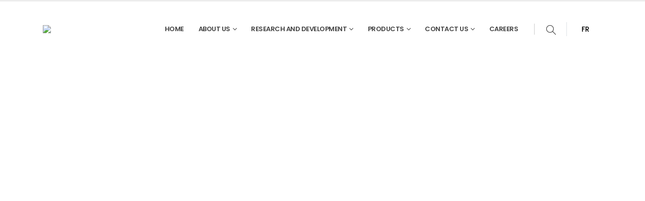

--- FILE ---
content_type: text/html; charset=UTF-8
request_url: https://mci-santeanimale.com/2022/05/31/rd/peste-des-petits-ruminants-pathogenesis-on-experimental-infected-goats-by-the-moroccan-2015-isolate/
body_size: 34676
content:
	<!DOCTYPE html>
	<html  lang="en-US">
	<head>
		<meta http-equiv="X-UA-Compatible" content="IE=edge" />
		<meta http-equiv="Content-Type" content="text/html; charset=UTF-8" />
		<meta name="viewport" content="width=device-width, initial-scale=1, minimum-scale=1" />

		<link rel="profile" href="https://gmpg.org/xfn/11" />
		<link rel="pingback" href="https://mci-santeanimale.com/xmlrpc.php" />
		<meta name='robots' content='index, follow, max-image-preview:large, max-snippet:-1, max-video-preview:-1' />
<script id="cookieyes" type="text/javascript" src="https://cdn-cookieyes.com/client_data/b4484adb0490f700c7a442cb/script.js"></script>
	<!-- This site is optimized with the Yoast SEO plugin v26.8 - https://yoast.com/product/yoast-seo-wordpress/ -->
	<title>Peste des petits ruminants pathogenesis on experimental infected goats by the Moroccan 2015 isolate - M.C.I. Santé Animale</title>
	<link rel="canonical" href="https://mci-santeanimale.com/2022/05/31/rd/peste-des-petits-ruminants-pathogenesis-on-experimental-infected-goats-by-the-moroccan-2015-isolate/" />
	<meta property="og:locale" content="en_US" />
	<meta property="og:type" content="article" />
	<meta property="og:title" content="Peste des petits ruminants pathogenesis on experimental infected goats by the Moroccan 2015 isolate - M.C.I. Santé Animale" />
	<meta property="og:description" content="PESTE DES PETITS RUMINANTS PPR" />
	<meta property="og:url" content="https://mci-santeanimale.com/2022/05/31/rd/peste-des-petits-ruminants-pathogenesis-on-experimental-infected-goats-by-the-moroccan-2015-isolate/" />
	<meta property="og:site_name" content="M.C.I. Santé Animale" />
	<meta property="article:published_time" content="2022-05-31T11:45:42+00:00" />
	<meta property="article:modified_time" content="2022-06-09T15:32:05+00:00" />
	<meta name="author" content="admin" />
	<meta name="twitter:card" content="summary_large_image" />
	<meta name="twitter:label1" content="Written by" />
	<meta name="twitter:data1" content="admin" />
	<meta name="twitter:label2" content="Est. reading time" />
	<meta name="twitter:data2" content="2 minutes" />
	<script type="application/ld+json" class="yoast-schema-graph">{"@context":"https://schema.org","@graph":[{"@type":"Article","@id":"https://mci-santeanimale.com/2022/05/31/rd/peste-des-petits-ruminants-pathogenesis-on-experimental-infected-goats-by-the-moroccan-2015-isolate/#article","isPartOf":{"@id":"https://mci-santeanimale.com/2022/05/31/rd/peste-des-petits-ruminants-pathogenesis-on-experimental-infected-goats-by-the-moroccan-2015-isolate/"},"author":{"name":"admin","@id":"https://mci-santeanimale.com/#/schema/person/9c7dac372a676dad0c8bf26b5cfb43f1"},"headline":"Peste des petits ruminants pathogenesis on experimental infected goats by the Moroccan 2015 isolate","datePublished":"2022-05-31T11:45:42+00:00","dateModified":"2022-06-09T15:32:05+00:00","mainEntityOfPage":{"@id":"https://mci-santeanimale.com/2022/05/31/rd/peste-des-petits-ruminants-pathogenesis-on-experimental-infected-goats-by-the-moroccan-2015-isolate/"},"wordCount":501,"publisher":{"@id":"https://mci-santeanimale.com/#organization"},"articleSection":["PESTE DES PETITS RUMINANTS PPR","RESEARCH AND DEVELOPMENT"],"inLanguage":"en-US"},{"@type":"WebPage","@id":"https://mci-santeanimale.com/2022/05/31/rd/peste-des-petits-ruminants-pathogenesis-on-experimental-infected-goats-by-the-moroccan-2015-isolate/","url":"https://mci-santeanimale.com/2022/05/31/rd/peste-des-petits-ruminants-pathogenesis-on-experimental-infected-goats-by-the-moroccan-2015-isolate/","name":"Peste des petits ruminants pathogenesis on experimental infected goats by the Moroccan 2015 isolate - M.C.I. Santé Animale","isPartOf":{"@id":"https://mci-santeanimale.com/#website"},"datePublished":"2022-05-31T11:45:42+00:00","dateModified":"2022-06-09T15:32:05+00:00","breadcrumb":{"@id":"https://mci-santeanimale.com/2022/05/31/rd/peste-des-petits-ruminants-pathogenesis-on-experimental-infected-goats-by-the-moroccan-2015-isolate/#breadcrumb"},"inLanguage":"en-US","potentialAction":[{"@type":"ReadAction","target":["https://mci-santeanimale.com/2022/05/31/rd/peste-des-petits-ruminants-pathogenesis-on-experimental-infected-goats-by-the-moroccan-2015-isolate/"]}]},{"@type":"BreadcrumbList","@id":"https://mci-santeanimale.com/2022/05/31/rd/peste-des-petits-ruminants-pathogenesis-on-experimental-infected-goats-by-the-moroccan-2015-isolate/#breadcrumb","itemListElement":[{"@type":"ListItem","position":1,"name":"Home","item":"https://mci-santeanimale.com/"},{"@type":"ListItem","position":2,"name":"Blog","item":"https://mci-santeanimale.com/blog/"},{"@type":"ListItem","position":3,"name":"Peste des petits ruminants pathogenesis on experimental infected goats by the Moroccan 2015 isolate"}]},{"@type":"WebSite","@id":"https://mci-santeanimale.com/#website","url":"https://mci-santeanimale.com/","name":"M.C.I. Santé Animale","description":"M.C.I santé animale © 2026. All Rights Reserved.","publisher":{"@id":"https://mci-santeanimale.com/#organization"},"potentialAction":[{"@type":"SearchAction","target":{"@type":"EntryPoint","urlTemplate":"https://mci-santeanimale.com/?s={search_term_string}"},"query-input":{"@type":"PropertyValueSpecification","valueRequired":true,"valueName":"search_term_string"}}],"inLanguage":"en-US"},{"@type":"Organization","@id":"https://mci-santeanimale.com/#organization","name":"M.C.I. Santé Animale","url":"https://mci-santeanimale.com/","logo":{"@type":"ImageObject","inLanguage":"en-US","@id":"https://mci-santeanimale.com/#/schema/logo/image/","url":"https://mci-santeanimale.com/wp-content/uploads/2022/08/Logo.png","contentUrl":"https://mci-santeanimale.com/wp-content/uploads/2022/08/Logo.png","width":1171,"height":494,"caption":"M.C.I. Santé Animale"},"image":{"@id":"https://mci-santeanimale.com/#/schema/logo/image/"}},{"@type":"Person","@id":"https://mci-santeanimale.com/#/schema/person/9c7dac372a676dad0c8bf26b5cfb43f1","name":"admin","image":{"@type":"ImageObject","inLanguage":"en-US","@id":"https://mci-santeanimale.com/#/schema/person/image/","url":"https://secure.gravatar.com/avatar/fd2f7b72b0d8116c71f49a140fa5a64c62afe6e97990757cdf501073ad8824d0?s=96&d=mm&r=g","contentUrl":"https://secure.gravatar.com/avatar/fd2f7b72b0d8116c71f49a140fa5a64c62afe6e97990757cdf501073ad8824d0?s=96&d=mm&r=g","caption":"admin"},"sameAs":["https://www.mci-santeanimale.com"],"url":"https://mci-santeanimale.com/author/admin/"}]}</script>
	<!-- / Yoast SEO plugin. -->


<link rel='dns-prefetch' href='//www.googletagmanager.com' />
<link rel="alternate" type="application/rss+xml" title="M.C.I. Santé Animale &raquo; Feed" href="https://mci-santeanimale.com/feed/" />
<link rel="alternate" type="application/rss+xml" title="M.C.I. Santé Animale &raquo; Comments Feed" href="https://mci-santeanimale.com/comments/feed/" />
<link rel="alternate" title="oEmbed (JSON)" type="application/json+oembed" href="https://mci-santeanimale.com/wp-json/oembed/1.0/embed?url=https%3A%2F%2Fmci-santeanimale.com%2F2022%2F05%2F31%2Frd%2Fpeste-des-petits-ruminants-pathogenesis-on-experimental-infected-goats-by-the-moroccan-2015-isolate%2F" />
<link rel="alternate" title="oEmbed (XML)" type="text/xml+oembed" href="https://mci-santeanimale.com/wp-json/oembed/1.0/embed?url=https%3A%2F%2Fmci-santeanimale.com%2F2022%2F05%2F31%2Frd%2Fpeste-des-petits-ruminants-pathogenesis-on-experimental-infected-goats-by-the-moroccan-2015-isolate%2F&#038;format=xml" />
		<link rel="shortcut icon" href="//mci-santeanimale.com/wp-content/uploads/2022/07/favicon.png" type="image/x-icon" />
				<link rel="apple-touch-icon" href="//mci-santeanimale.com/wp-content/uploads/2022/07/favicon152A.png" />
				<link rel="apple-touch-icon" sizes="120x120" href="//mci-santeanimale.com/wp-content/uploads/2022/07/favicon152A.png" />
				<link rel="apple-touch-icon" sizes="76x76" href="//mci-santeanimale.com/wp-content/uploads/2022/07/favicon152A.png" />
				<link rel="apple-touch-icon" sizes="152x152" href="//mci-santeanimale.com/wp-content/uploads/2022/07/favicon152A.png" />
		<link rel="preload" href="https://mci-santeanimale.com/wp-content/themes/porto/fonts/porto-font/porto.woff2" as="font" type="font/woff2" crossorigin /><link rel="preload" href="https://mci-santeanimale.com/wp-content/themes/porto/fonts/fontawesome/fa-solid-900.woff2" as="font" type="font/woff2" crossorigin /><link rel="preload" href="https://mci-santeanimale.com/wp-content/themes/porto/fonts/fontawesome/fa-regular-400.woff2" as="font" type="font/woff2" crossorigin /><link rel="preload" href="https://mci-santeanimale.com/wp-content/themes/porto/fonts/fontawesome/fa-brands-400.woff2" as="font" type="font/woff2" crossorigin /><link rel="preload" href="https://mci-santeanimale.com/wp-content/themes/porto/fonts/Simple-Line-Icons/Simple-Line-Icons.woff2" as="font" type="font/woff2" crossorigin /><link rel="preload" href="https:/mci-santeanimale.com/wp-content/BISansNEXT-Regular.otf" /><style id='wp-img-auto-sizes-contain-inline-css'>
img:is([sizes=auto i],[sizes^="auto," i]){contain-intrinsic-size:3000px 1500px}
/*# sourceURL=wp-img-auto-sizes-contain-inline-css */
</style>

<link rel='stylesheet' id='wp-block-library-css' href='https://mci-santeanimale.com/wp-includes/css/dist/block-library/style.min.css?ver=6.9' media='all' />
<style id='global-styles-inline-css'>
:root{--wp--preset--aspect-ratio--square: 1;--wp--preset--aspect-ratio--4-3: 4/3;--wp--preset--aspect-ratio--3-4: 3/4;--wp--preset--aspect-ratio--3-2: 3/2;--wp--preset--aspect-ratio--2-3: 2/3;--wp--preset--aspect-ratio--16-9: 16/9;--wp--preset--aspect-ratio--9-16: 9/16;--wp--preset--color--black: #000000;--wp--preset--color--cyan-bluish-gray: #abb8c3;--wp--preset--color--white: #ffffff;--wp--preset--color--pale-pink: #f78da7;--wp--preset--color--vivid-red: #cf2e2e;--wp--preset--color--luminous-vivid-orange: #ff6900;--wp--preset--color--luminous-vivid-amber: #fcb900;--wp--preset--color--light-green-cyan: #7bdcb5;--wp--preset--color--vivid-green-cyan: #00d084;--wp--preset--color--pale-cyan-blue: #8ed1fc;--wp--preset--color--vivid-cyan-blue: #0693e3;--wp--preset--color--vivid-purple: #9b51e0;--wp--preset--color--primary: var(--porto-primary-color);--wp--preset--color--secondary: var(--porto-secondary-color);--wp--preset--color--tertiary: var(--porto-tertiary-color);--wp--preset--color--quaternary: var(--porto-quaternary-color);--wp--preset--color--dark: var(--porto-dark-color);--wp--preset--color--light: var(--porto-light-color);--wp--preset--color--primary-hover: var(--porto-primary-light-5);--wp--preset--gradient--vivid-cyan-blue-to-vivid-purple: linear-gradient(135deg,rgb(6,147,227) 0%,rgb(155,81,224) 100%);--wp--preset--gradient--light-green-cyan-to-vivid-green-cyan: linear-gradient(135deg,rgb(122,220,180) 0%,rgb(0,208,130) 100%);--wp--preset--gradient--luminous-vivid-amber-to-luminous-vivid-orange: linear-gradient(135deg,rgb(252,185,0) 0%,rgb(255,105,0) 100%);--wp--preset--gradient--luminous-vivid-orange-to-vivid-red: linear-gradient(135deg,rgb(255,105,0) 0%,rgb(207,46,46) 100%);--wp--preset--gradient--very-light-gray-to-cyan-bluish-gray: linear-gradient(135deg,rgb(238,238,238) 0%,rgb(169,184,195) 100%);--wp--preset--gradient--cool-to-warm-spectrum: linear-gradient(135deg,rgb(74,234,220) 0%,rgb(151,120,209) 20%,rgb(207,42,186) 40%,rgb(238,44,130) 60%,rgb(251,105,98) 80%,rgb(254,248,76) 100%);--wp--preset--gradient--blush-light-purple: linear-gradient(135deg,rgb(255,206,236) 0%,rgb(152,150,240) 100%);--wp--preset--gradient--blush-bordeaux: linear-gradient(135deg,rgb(254,205,165) 0%,rgb(254,45,45) 50%,rgb(107,0,62) 100%);--wp--preset--gradient--luminous-dusk: linear-gradient(135deg,rgb(255,203,112) 0%,rgb(199,81,192) 50%,rgb(65,88,208) 100%);--wp--preset--gradient--pale-ocean: linear-gradient(135deg,rgb(255,245,203) 0%,rgb(182,227,212) 50%,rgb(51,167,181) 100%);--wp--preset--gradient--electric-grass: linear-gradient(135deg,rgb(202,248,128) 0%,rgb(113,206,126) 100%);--wp--preset--gradient--midnight: linear-gradient(135deg,rgb(2,3,129) 0%,rgb(40,116,252) 100%);--wp--preset--font-size--small: 13px;--wp--preset--font-size--medium: 20px;--wp--preset--font-size--large: 36px;--wp--preset--font-size--x-large: 42px;--wp--preset--spacing--20: 0.44rem;--wp--preset--spacing--30: 0.67rem;--wp--preset--spacing--40: 1rem;--wp--preset--spacing--50: 1.5rem;--wp--preset--spacing--60: 2.25rem;--wp--preset--spacing--70: 3.38rem;--wp--preset--spacing--80: 5.06rem;--wp--preset--shadow--natural: 6px 6px 9px rgba(0, 0, 0, 0.2);--wp--preset--shadow--deep: 12px 12px 50px rgba(0, 0, 0, 0.4);--wp--preset--shadow--sharp: 6px 6px 0px rgba(0, 0, 0, 0.2);--wp--preset--shadow--outlined: 6px 6px 0px -3px rgb(255, 255, 255), 6px 6px rgb(0, 0, 0);--wp--preset--shadow--crisp: 6px 6px 0px rgb(0, 0, 0);}:where(.is-layout-flex){gap: 0.5em;}:where(.is-layout-grid){gap: 0.5em;}body .is-layout-flex{display: flex;}.is-layout-flex{flex-wrap: wrap;align-items: center;}.is-layout-flex > :is(*, div){margin: 0;}body .is-layout-grid{display: grid;}.is-layout-grid > :is(*, div){margin: 0;}:where(.wp-block-columns.is-layout-flex){gap: 2em;}:where(.wp-block-columns.is-layout-grid){gap: 2em;}:where(.wp-block-post-template.is-layout-flex){gap: 1.25em;}:where(.wp-block-post-template.is-layout-grid){gap: 1.25em;}.has-black-color{color: var(--wp--preset--color--black) !important;}.has-cyan-bluish-gray-color{color: var(--wp--preset--color--cyan-bluish-gray) !important;}.has-white-color{color: var(--wp--preset--color--white) !important;}.has-pale-pink-color{color: var(--wp--preset--color--pale-pink) !important;}.has-vivid-red-color{color: var(--wp--preset--color--vivid-red) !important;}.has-luminous-vivid-orange-color{color: var(--wp--preset--color--luminous-vivid-orange) !important;}.has-luminous-vivid-amber-color{color: var(--wp--preset--color--luminous-vivid-amber) !important;}.has-light-green-cyan-color{color: var(--wp--preset--color--light-green-cyan) !important;}.has-vivid-green-cyan-color{color: var(--wp--preset--color--vivid-green-cyan) !important;}.has-pale-cyan-blue-color{color: var(--wp--preset--color--pale-cyan-blue) !important;}.has-vivid-cyan-blue-color{color: var(--wp--preset--color--vivid-cyan-blue) !important;}.has-vivid-purple-color{color: var(--wp--preset--color--vivid-purple) !important;}.has-black-background-color{background-color: var(--wp--preset--color--black) !important;}.has-cyan-bluish-gray-background-color{background-color: var(--wp--preset--color--cyan-bluish-gray) !important;}.has-white-background-color{background-color: var(--wp--preset--color--white) !important;}.has-pale-pink-background-color{background-color: var(--wp--preset--color--pale-pink) !important;}.has-vivid-red-background-color{background-color: var(--wp--preset--color--vivid-red) !important;}.has-luminous-vivid-orange-background-color{background-color: var(--wp--preset--color--luminous-vivid-orange) !important;}.has-luminous-vivid-amber-background-color{background-color: var(--wp--preset--color--luminous-vivid-amber) !important;}.has-light-green-cyan-background-color{background-color: var(--wp--preset--color--light-green-cyan) !important;}.has-vivid-green-cyan-background-color{background-color: var(--wp--preset--color--vivid-green-cyan) !important;}.has-pale-cyan-blue-background-color{background-color: var(--wp--preset--color--pale-cyan-blue) !important;}.has-vivid-cyan-blue-background-color{background-color: var(--wp--preset--color--vivid-cyan-blue) !important;}.has-vivid-purple-background-color{background-color: var(--wp--preset--color--vivid-purple) !important;}.has-black-border-color{border-color: var(--wp--preset--color--black) !important;}.has-cyan-bluish-gray-border-color{border-color: var(--wp--preset--color--cyan-bluish-gray) !important;}.has-white-border-color{border-color: var(--wp--preset--color--white) !important;}.has-pale-pink-border-color{border-color: var(--wp--preset--color--pale-pink) !important;}.has-vivid-red-border-color{border-color: var(--wp--preset--color--vivid-red) !important;}.has-luminous-vivid-orange-border-color{border-color: var(--wp--preset--color--luminous-vivid-orange) !important;}.has-luminous-vivid-amber-border-color{border-color: var(--wp--preset--color--luminous-vivid-amber) !important;}.has-light-green-cyan-border-color{border-color: var(--wp--preset--color--light-green-cyan) !important;}.has-vivid-green-cyan-border-color{border-color: var(--wp--preset--color--vivid-green-cyan) !important;}.has-pale-cyan-blue-border-color{border-color: var(--wp--preset--color--pale-cyan-blue) !important;}.has-vivid-cyan-blue-border-color{border-color: var(--wp--preset--color--vivid-cyan-blue) !important;}.has-vivid-purple-border-color{border-color: var(--wp--preset--color--vivid-purple) !important;}.has-vivid-cyan-blue-to-vivid-purple-gradient-background{background: var(--wp--preset--gradient--vivid-cyan-blue-to-vivid-purple) !important;}.has-light-green-cyan-to-vivid-green-cyan-gradient-background{background: var(--wp--preset--gradient--light-green-cyan-to-vivid-green-cyan) !important;}.has-luminous-vivid-amber-to-luminous-vivid-orange-gradient-background{background: var(--wp--preset--gradient--luminous-vivid-amber-to-luminous-vivid-orange) !important;}.has-luminous-vivid-orange-to-vivid-red-gradient-background{background: var(--wp--preset--gradient--luminous-vivid-orange-to-vivid-red) !important;}.has-very-light-gray-to-cyan-bluish-gray-gradient-background{background: var(--wp--preset--gradient--very-light-gray-to-cyan-bluish-gray) !important;}.has-cool-to-warm-spectrum-gradient-background{background: var(--wp--preset--gradient--cool-to-warm-spectrum) !important;}.has-blush-light-purple-gradient-background{background: var(--wp--preset--gradient--blush-light-purple) !important;}.has-blush-bordeaux-gradient-background{background: var(--wp--preset--gradient--blush-bordeaux) !important;}.has-luminous-dusk-gradient-background{background: var(--wp--preset--gradient--luminous-dusk) !important;}.has-pale-ocean-gradient-background{background: var(--wp--preset--gradient--pale-ocean) !important;}.has-electric-grass-gradient-background{background: var(--wp--preset--gradient--electric-grass) !important;}.has-midnight-gradient-background{background: var(--wp--preset--gradient--midnight) !important;}.has-small-font-size{font-size: var(--wp--preset--font-size--small) !important;}.has-medium-font-size{font-size: var(--wp--preset--font-size--medium) !important;}.has-large-font-size{font-size: var(--wp--preset--font-size--large) !important;}.has-x-large-font-size{font-size: var(--wp--preset--font-size--x-large) !important;}
/*# sourceURL=global-styles-inline-css */
</style>

<style id='classic-theme-styles-inline-css'>
/*! This file is auto-generated */
.wp-block-button__link{color:#fff;background-color:#32373c;border-radius:9999px;box-shadow:none;text-decoration:none;padding:calc(.667em + 2px) calc(1.333em + 2px);font-size:1.125em}.wp-block-file__button{background:#32373c;color:#fff;text-decoration:none}
/*# sourceURL=/wp-includes/css/classic-themes.min.css */
</style>
<link rel='stylesheet' id='contact-form-7-css' href='https://mci-santeanimale.com/wp-content/plugins/contact-form-7/includes/css/styles.css?ver=6.1.4' media='all' />
<link rel='stylesheet' id='wp-video-popup-css' href='https://mci-santeanimale.com/wp-content/plugins/responsive-youtube-vimeo-popup/assets/css/wp-video-popup.css?ver=2.10.3' media='all' />
<link rel='stylesheet' id='sjb-fontawesome-css' href='https://mci-santeanimale.com/wp-content/plugins/simple-job-board/includes/css/font-awesome.min.css?ver=5.15.4' media='all' />
<link rel='stylesheet' id='simple-job-board-jquery-ui-css' href='https://mci-santeanimale.com/wp-content/plugins/simple-job-board/public/css/jquery-ui.css?ver=1.12.1' media='all' />
<link rel='stylesheet' id='simple-job-board-frontend-css' href='https://mci-santeanimale.com/wp-content/plugins/simple-job-board/public/css/simple-job-board-public.css?ver=3.0.0' media='all' />
<link rel='stylesheet' id='woof-css' href='https://mci-santeanimale.com/wp-content/plugins/woocommerce-products-filter/css/front.css?ver=1.3.7.4' media='all' />
<style id='woof-inline-css'>

.woof_products_top_panel li span, .woof_products_top_panel2 li span{background: url(https://mci-santeanimale.com/wp-content/plugins/woocommerce-products-filter/img/delete.png);background-size: 14px 14px;background-repeat: no-repeat;background-position: right;}
.woof_edit_view{
                    display: none;
                }

/*# sourceURL=woof-inline-css */
</style>
<link rel='stylesheet' id='chosen-drop-down-css' href='https://mci-santeanimale.com/wp-content/plugins/woocommerce-products-filter/js/chosen/chosen.min.css?ver=1.3.7.4' media='all' />
<link rel='stylesheet' id='icheck-jquery-color-flat-css' href='https://mci-santeanimale.com/wp-content/plugins/woocommerce-products-filter/js/icheck/skins/flat/_all.css?ver=1.3.7.4' media='all' />
<link rel='stylesheet' id='icheck-jquery-color-square-css' href='https://mci-santeanimale.com/wp-content/plugins/woocommerce-products-filter/js/icheck/skins/square/_all.css?ver=1.3.7.4' media='all' />
<link rel='stylesheet' id='icheck-jquery-color-minimal-css' href='https://mci-santeanimale.com/wp-content/plugins/woocommerce-products-filter/js/icheck/skins/minimal/_all.css?ver=1.3.7.4' media='all' />
<link rel='stylesheet' id='woof_by_author_html_items-css' href='https://mci-santeanimale.com/wp-content/plugins/woocommerce-products-filter/ext/by_author/css/by_author.css?ver=1.3.7.4' media='all' />
<link rel='stylesheet' id='woof_by_instock_html_items-css' href='https://mci-santeanimale.com/wp-content/plugins/woocommerce-products-filter/ext/by_instock/css/by_instock.css?ver=1.3.7.4' media='all' />
<link rel='stylesheet' id='woof_by_onsales_html_items-css' href='https://mci-santeanimale.com/wp-content/plugins/woocommerce-products-filter/ext/by_onsales/css/by_onsales.css?ver=1.3.7.4' media='all' />
<link rel='stylesheet' id='woof_by_text_html_items-css' href='https://mci-santeanimale.com/wp-content/plugins/woocommerce-products-filter/ext/by_text/assets/css/front.css?ver=1.3.7.4' media='all' />
<link rel='stylesheet' id='woof_label_html_items-css' href='https://mci-santeanimale.com/wp-content/plugins/woocommerce-products-filter/ext/label/css/html_types/label.css?ver=1.3.7.4' media='all' />
<link rel='stylesheet' id='woof_select_radio_check_html_items-css' href='https://mci-santeanimale.com/wp-content/plugins/woocommerce-products-filter/ext/select_radio_check/css/html_types/select_radio_check.css?ver=1.3.7.4' media='all' />
<link rel='stylesheet' id='woof_sd_html_items_checkbox-css' href='https://mci-santeanimale.com/wp-content/plugins/woocommerce-products-filter/ext/smart_designer/css/elements/checkbox.css?ver=1.3.7.4' media='all' />
<link rel='stylesheet' id='woof_sd_html_items_radio-css' href='https://mci-santeanimale.com/wp-content/plugins/woocommerce-products-filter/ext/smart_designer/css/elements/radio.css?ver=1.3.7.4' media='all' />
<link rel='stylesheet' id='woof_sd_html_items_switcher-css' href='https://mci-santeanimale.com/wp-content/plugins/woocommerce-products-filter/ext/smart_designer/css/elements/switcher.css?ver=1.3.7.4' media='all' />
<link rel='stylesheet' id='woof_sd_html_items_color-css' href='https://mci-santeanimale.com/wp-content/plugins/woocommerce-products-filter/ext/smart_designer/css/elements/color.css?ver=1.3.7.4' media='all' />
<link rel='stylesheet' id='woof_sd_html_items_tooltip-css' href='https://mci-santeanimale.com/wp-content/plugins/woocommerce-products-filter/ext/smart_designer/css/tooltip.css?ver=1.3.7.4' media='all' />
<link rel='stylesheet' id='woof_sd_html_items_front-css' href='https://mci-santeanimale.com/wp-content/plugins/woocommerce-products-filter/ext/smart_designer/css/front.css?ver=1.3.7.4' media='all' />
<link rel='stylesheet' id='woof-switcher23-css' href='https://mci-santeanimale.com/wp-content/plugins/woocommerce-products-filter/css/switcher.css?ver=1.3.7.4' media='all' />
<style id='woocommerce-inline-inline-css'>
.woocommerce form .form-row .required { visibility: visible; }
/*# sourceURL=woocommerce-inline-inline-css */
</style>
<link rel='stylesheet' id='wpml-legacy-horizontal-list-0-css' href='https://mci-santeanimale.com/wp-content/plugins/sitepress-multilingual-cms/templates/language-switchers/legacy-list-horizontal/style.min.css?ver=1' media='all' />
<link rel='stylesheet' id='porto-fs-progress-bar-css' href='https://mci-santeanimale.com/wp-content/themes/porto/inc/lib/woocommerce-shipping-progress-bar/shipping-progress-bar.css?ver=7.5.2' media='all' />
<link rel='stylesheet' id='porto-css-vars-css' href='https://mci-santeanimale.com/wp-content/uploads/porto_styles/theme_css_vars.css?ver=7.5.2' media='all' />
<link rel='stylesheet' id='js_composer_front-css' href='https://mci-santeanimale.com/wp-content/plugins/js_composer/assets/css/js_composer.min.css?ver=8.7.1' media='all' />
<link rel='stylesheet' id='bootstrap-css' href='https://mci-santeanimale.com/wp-content/uploads/porto_styles/bootstrap.css?ver=7.5.2' media='all' />
<link rel='stylesheet' id='porto-plugins-css' href='https://mci-santeanimale.com/wp-content/themes/porto/css/plugins.css?ver=7.5.2' media='all' />
<link rel='stylesheet' id='porto-theme-css' href='https://mci-santeanimale.com/wp-content/themes/porto/css/theme.css?ver=7.5.2' media='all' />
<link rel='stylesheet' id='porto-animate-css' href='https://mci-santeanimale.com/wp-content/themes/porto/css/part/animate.css?ver=7.5.2' media='all' />
<link rel='stylesheet' id='porto-blog-legacy-css' href='https://mci-santeanimale.com/wp-content/themes/porto/css/part/blog-legacy.css?ver=7.5.2' media='all' />
<link rel='stylesheet' id='porto-header-shop-css' href='https://mci-santeanimale.com/wp-content/themes/porto/css/part/header-shop.css?ver=7.5.2' media='all' />
<link rel='stylesheet' id='porto-header-legacy-css' href='https://mci-santeanimale.com/wp-content/themes/porto/css/part/header-legacy.css?ver=7.5.2' media='all' />
<link rel='stylesheet' id='porto-footer-legacy-css' href='https://mci-santeanimale.com/wp-content/themes/porto/css/part/footer-legacy.css?ver=7.5.2' media='all' />
<link rel='stylesheet' id='porto-nav-panel-css' href='https://mci-santeanimale.com/wp-content/themes/porto/css/part/nav-panel.css?ver=7.5.2' media='all' />
<link rel='stylesheet' id='porto-revslider-css' href='https://mci-santeanimale.com/wp-content/themes/porto/css/part/revslider.css?ver=7.5.2' media='all' />
<link rel='stylesheet' id='porto-media-mobile-sidebar-css' href='https://mci-santeanimale.com/wp-content/themes/porto/css/part/media-mobile-sidebar.css?ver=7.5.2' media='(max-width:991px)' />
<link rel='stylesheet' id='porto-shortcodes-css' href='https://mci-santeanimale.com/wp-content/uploads/porto_styles/shortcodes.css?ver=7.5.2' media='all' />
<link rel='stylesheet' id='porto-theme-shop-css' href='https://mci-santeanimale.com/wp-content/themes/porto/css/theme_shop.css?ver=7.5.2' media='all' />
<link rel='stylesheet' id='porto-shop-legacy-css' href='https://mci-santeanimale.com/wp-content/themes/porto/css/part/shop-legacy.css?ver=7.5.2' media='all' />
<link rel='stylesheet' id='porto-woof-css' href='https://mci-santeanimale.com/wp-content/themes/porto/css/theme_woof.css?ver=7.5.2' media='all' />
<link rel='stylesheet' id='porto-theme-wpb-css' href='https://mci-santeanimale.com/wp-content/themes/porto/css/theme_wpb.css?ver=7.5.2' media='all' />
<link rel='stylesheet' id='porto-dynamic-style-css' href='https://mci-santeanimale.com/wp-content/uploads/porto_styles/dynamic_style.css?ver=7.5.2' media='all' />
<link rel='stylesheet' id='porto-type-builder-css' href='https://mci-santeanimale.com/wp-content/plugins/porto-functionality/builders/assets/type-builder.css?ver=3.7.1' media='all' />
<link rel='stylesheet' id='porto-account-login-style-css' href='https://mci-santeanimale.com/wp-content/themes/porto/css/theme/shop/login-style/account-login.css?ver=7.5.2' media='all' />
<link rel='stylesheet' id='porto-theme-woopage-css' href='https://mci-santeanimale.com/wp-content/themes/porto/css/theme/shop/other/woopage.css?ver=7.5.2' media='all' />
<link rel='stylesheet' id='porto-style-css' href='https://mci-santeanimale.com/wp-content/themes/porto/style.css?ver=7.5.2' media='all' />
<style id='porto-style-inline-css'>
.vc_do_btn{margin-bottom:22px;}.wpb_custom_a313bdd5d89c7e4b76149a3f64dbb8f2.btn .vc_btn3-icon{font-size: 26px;}
.side-header-narrow-bar-logo{max-width:123px}#header,.sticky-header .header-main.sticky{border-top:3px solid #ededed}@media (min-width:992px){}.page-top .product-nav{position:static;height:auto;margin-top:0}.page-top .product-nav .product-prev,.page-top .product-nav .product-next{float:none;position:absolute;height:30px;top:50%;bottom:50%;margin-top:-15px}.page-top .product-nav .product-prev{right:10px}.page-top .product-nav .product-next{left:10px}.page-top .product-nav .product-next .product-popup{right:auto;left:0}.page-top .product-nav .product-next .product-popup:before{right:auto;left:6px}.page-top .sort-source{position:static;text-align:center;margin-top:5px;border-width:0}.page-top{padding-top:20px;padding-bottom:20px}.page-top .page-title{padding-bottom:0}@media (max-width:991px){.page-top .page-sub-title{margin-bottom:5px;margin-top:0}.page-top .breadcrumbs-wrap{margin-bottom:5px}}@media (min-width:992px){.page-top .page-title{min-height:0;line-height:1.25}.page-top .page-sub-title{line-height:1.6}.page-top .product-nav{display:inline-block;height:30px;vertical-align:middle;margin-left:10px}.page-top .product-nav .product-prev,.page-top .product-nav .product-next{position:relative}.page-top .product-nav .product-prev{float:left;left:0}.page-top .product-nav .product-prev .product-popup{right:auto;left:-26px}.page-top .product-nav .product-prev:before{right:auto;left:32px}.page-top .product-nav .product-next{float:left;left:0}.page-top .product-nav .product-next .product-popup{right:auto;left:0}.page-top .product-nav .product-next .product-popup:before{right:auto}}@media (min-width:992px){.page-top .product-nav{height:auto}.page-top .breadcrumb{-webkit-justify-content:flex-end;-ms-flex-pack:end;justify-content:flex-end}}#login-form-popup{max-width:480px}.vc_btn3.vc_btn3-shape-rounded{border-radius:12px}.custom-phone:hover .porto-sicon-header p{color:#1c5fa8 !important}.page-top .page-title{font-size:32px;font-weight:700}.custom-separator hr{width:60px}.custom-separator-1 hr{width:50px}.custom-separator.text-center hr{margin:0 auto !important}div.wpb_single_image .porto-vc-zoom.porto-vc-zoom-hover-icon:after{content:"\f067";font-size:18px}.custom-lightbox .wpb_single_image a,.custom-lightbox .vc_single_image-wrapper,.custom-lightbox img{width:100%}.vc_gitem-post-meta-field-year{margin-top:-22px}.cdc_shop_loop_box{left:0!important}#woof_widget-5{padding-right:0!important}.woof_container_inner h4{width:95%!important}.product-summary-wrap .single_add_to_cart_button:before{display:none!important}.gridlist-toggle{display:flex!important}.viewbtn >a >i{font-size:32px!important}.viewbtn >a{font-size:1.07rem!important;font-weight:500!important;padding:0.7rem 2rem!important;border-radius:35px!important;border-color:#2D70C8!important;color:#2D70C8!important;background-color:white!important;transition:0.5s!important;box-shadow:0 5px 20px 0 rgba(45 112 200 / 20%)!important}.viewbtn >a:hover{background-color:#2D70C8!important;color:white!important;box-shadow:none!important}.viewbtn >a>span{background-color:#2D70C8!important}.porto-separator .separator-line{background-color:#2D70C8!important}.cdc_thetitle{background-color:#1d60a8!important}.quickview{display:none!important}.add-links .button:focus,.add-links .button:hover,.add-links .quickview:hover,.product-image .yith-compare:hover,.yith-wcwl-add-to-wishlist a:hover,li.product-default:hover .add-links .add_to_cart_button,li.product-default:hover .add-links .add_to_cart_read_more{background-color:#1d60a8!important}.gform_button{font-size:1.07rem!important;font-weight:500!important;padding:0.7rem 2rem!important;border-radius:35px!important;border-color:#2D70C8!important;color:#2D70C8!important;background-color:white!important;transition:0.5s!important;box-shadow:0 5px 20px 0 rgba(45 112 200 / 20%)!important;border-style:solid!important;border-width:thin!important}.gform_button:hover{background-color:#2D70C8!important;color:white!important}.forminator-button-submit{font-size:1.07rem!important;font-weight:500!important;padding:0.7rem 2rem!important;border-radius:35px!important;border-color:#2D70C8!important;color:#2D70C8!important;background-color:white!important;transition:0.5s!important;box-shadow:0 5px 20px 0 rgba(45 112 200 / 20%)!important;border-style:solid!important;border-width:thin!important}.forminator-button-submit:hover{background-color:#2D70C8!important;color:white!important}#forminator-module-5249 .forminator-row:nth-child(4){flex-basis:0!important}#forminator-module-5250 .forminator-row:nth-child(4){flex-basis:0!important}.rdgridrow{margin-left:20%!important;margin-right:20%!important}@media (max-width:767px){.rdgridrow{margin-left:0!important;margin-right:0!important}}.mypopup{position:fixed;display:none;width:300px;height:fit-content;background-color:white;box-shadow:-5px -4px 20px 0 rgb(0 0 0 / 20%);padding:25px;border-top-left-radius:40px;z-index:99999}.mypopup .forminator-button-submit{width:100%!important}.mypopup.show{display:block!important;right:0;bottom:0;animation:fadeIn 1s}.pclose{position:absolute;right:5px;top:5px;width:32px;height:32px;opacity:0.3}.pclose:hover{opacity:1}.pclose:before,.pclose:after{position:absolute;left:15px;content:' ';height:33px;width:2px;background-color:#333}.pclose:before{transform:rotate(45deg)}.pclose:after{transform:rotate(-45deg)}.sjb-page .clearfix{display:none}.sjb-page .header-margin-top{width:100%}.sjb-page .job-date{float:right}.sjb-page .job-type{float:right}.sjb-page .job-title{font-size:2.5rem!important;line-height:1.2 !important}.sjb-page h3{color:#2a2a2a!important}.sjb-page .sjb-listing .row{display:flex;flex-wrap:wrap;justify-content:space-between}div.sjb-page > div > div.sjb-listing > div > div > div > header > div > div > div > div{width:100%!important}div > div > div.list-data > div > header > div > div.col-md-11.col-sm-10.header-margin-top > div{justify-content:space-between}.sjb-page .job-description ul{list-style:disc!important;padding-left:30px!important}.sjb-page .job-description li::before{content:""!important}.sjb-page .job-description li{padding-left:0!important;margin-bottom:10px}.sjb-page .job-description p{margin-bottom:1rem!important}.sjb-page .sjb-search-keywords.col-md-12{width:25%!important}.sjb-page .locmarg{margin-top:-60px!important}.sjb-page .grid-item .job-title{font-size:2rem !important;font-weight:600!important}@font-face{font-family:BISansNEXT;src:url(https://mci-santeanimale.com/wp-content/BISansNEXT-Regular.otf)}@font-face{font-family:'Poppins';font-style:normal;font-weight:400;src:url(https://fonts.gstatic.com/s/poppins/v20/pxiEyp8kv8JHgFVrJJbecmNE.woff2) format('woff2');unicode-range:U+0900-097F,U+1CD0-1CF6,U+1CF8-1CF9,U+200C-200D,U+20A8,U+20B9,U+25CC,U+A830-A839,U+A8E0-A8FB}@font-face{font-family:'Poppins';font-style:normal;font-weight:400;src:url(https://fonts.gstatic.com/s/poppins/v20/pxiEyp8kv8JHgFVrJJnecmNE.woff2) format('woff2');unicode-range:U+0100-024F,U+0259,U+1E00-1EFF,U+2020,U+20A0-20AB,U+20AD-20CF,U+2113,U+2C60-2C7F,U+A720-A7FF}@font-face{font-family:'Poppins';font-style:normal;font-weight:400;src:url(https://fonts.gstatic.com/s/poppins/v20/pxiEyp8kv8JHgFVrJJfecg.woff2) format('woff2');unicode-range:U+0000-00FF,U+0131,U+0152-0153,U+02BB-02BC,U+02C6,U+02DA,U+02DC,U+2000-206F,U+2074,U+20AC,U+2122,U+2191,U+2193,U+2212,U+2215,U+FEFF,U+FFFD}@font-face{font-family:'Poppins';font-style:normal;font-weight:500;src:url(https://fonts.gstatic.com/s/poppins/v20/pxiByp8kv8JHgFVrLGT9Z11lFc-K.woff2) format('woff2');unicode-range:U+0900-097F,U+1CD0-1CF6,U+1CF8-1CF9,U+200C-200D,U+20A8,U+20B9,U+25CC,U+A830-A839,U+A8E0-A8FB}@font-face{font-family:'Poppins';font-style:normal;font-weight:500;src:url(https://fonts.gstatic.com/s/poppins/v20/pxiByp8kv8JHgFVrLGT9Z1JlFc-K.woff2) format('woff2');unicode-range:U+0100-024F,U+0259,U+1E00-1EFF,U+2020,U+20A0-20AB,U+20AD-20CF,U+2113,U+2C60-2C7F,U+A720-A7FF}@font-face{font-family:'Poppins';font-style:normal;font-weight:500;src:url(https://fonts.gstatic.com/s/poppins/v20/pxiByp8kv8JHgFVrLGT9Z1xlFQ.woff2) format('woff2');unicode-range:U+0000-00FF,U+0131,U+0152-0153,U+02BB-02BC,U+02C6,U+02DA,U+02DC,U+2000-206F,U+2074,U+20AC,U+2122,U+2191,U+2193,U+2212,U+2215,U+FEFF,U+FFFD}@font-face{font-family:'Poppins';font-style:normal;font-weight:600;src:url(https://fonts.gstatic.com/s/poppins/v20/pxiByp8kv8JHgFVrLEj6Z11lFc-K.woff2) format('woff2');unicode-range:U+0900-097F,U+1CD0-1CF6,U+1CF8-1CF9,U+200C-200D,U+20A8,U+20B9,U+25CC,U+A830-A839,U+A8E0-A8FB}@font-face{font-family:'Poppins';font-style:normal;font-weight:600;src:url(https://fonts.gstatic.com/s/poppins/v20/pxiByp8kv8JHgFVrLEj6Z1JlFc-K.woff2) format('woff2');unicode-range:U+0100-024F,U+0259,U+1E00-1EFF,U+2020,U+20A0-20AB,U+20AD-20CF,U+2113,U+2C60-2C7F,U+A720-A7FF}@font-face{font-family:'Poppins';font-style:normal;font-weight:600;src:url(https://fonts.gstatic.com/s/poppins/v20/pxiByp8kv8JHgFVrLEj6Z1xlFQ.woff2) format('woff2');unicode-range:U+0000-00FF,U+0131,U+0152-0153,U+02BB-02BC,U+02C6,U+02DA,U+02DC,U+2000-206F,U+2074,U+20AC,U+2122,U+2191,U+2193,U+2212,U+2215,U+FEFF,U+FFFD}@font-face{font-family:'Poppins';font-style:normal;font-weight:700;src:url(https://fonts.gstatic.com/s/poppins/v20/pxiByp8kv8JHgFVrLCz7Z11lFc-K.woff2) format('woff2');unicode-range:U+0900-097F,U+1CD0-1CF6,U+1CF8-1CF9,U+200C-200D,U+20A8,U+20B9,U+25CC,U+A830-A839,U+A8E0-A8FB}@font-face{font-family:'Poppins';font-style:normal;font-weight:700;src:url(https://fonts.gstatic.com/s/poppins/v20/pxiByp8kv8JHgFVrLCz7Z1JlFc-K.woff2) format('woff2');unicode-range:U+0100-024F,U+0259,U+1E00-1EFF,U+2020,U+20A0-20AB,U+20AD-20CF,U+2113,U+2C60-2C7F,U+A720-A7FF}@font-face{font-family:'Poppins';font-style:normal;font-weight:700;src:url(https://fonts.gstatic.com/s/poppins/v20/pxiByp8kv8JHgFVrLCz7Z1xlFQ.woff2) format('woff2');unicode-range:U+0000-00FF,U+0131,U+0152-0153,U+02BB-02BC,U+02C6,U+02DA,U+02DC,U+2000-206F,U+2074,U+20AC,U+2122,U+2191,U+2193,U+2212,U+2215,U+FEFF,U+FFFD}@font-face{font-family:'Poppins';font-style:normal;font-weight:800;src:url(https://fonts.gstatic.com/s/poppins/v20/pxiByp8kv8JHgFVrLDD4Z11lFc-K.woff2) format('woff2');unicode-range:U+0900-097F,U+1CD0-1CF6,U+1CF8-1CF9,U+200C-200D,U+20A8,U+20B9,U+25CC,U+A830-A839,U+A8E0-A8FB}@font-face{font-family:'Poppins';font-style:normal;font-weight:800;src:url(https://fonts.gstatic.com/s/poppins/v20/pxiByp8kv8JHgFVrLDD4Z1JlFc-K.woff2) format('woff2');unicode-range:U+0100-024F,U+0259,U+1E00-1EFF,U+2020,U+20A0-20AB,U+20AD-20CF,U+2113,U+2C60-2C7F,U+A720-A7FF}@font-face{font-family:'Poppins';font-style:normal;font-weight:800;src:url(https://fonts.gstatic.com/s/poppins/v20/pxiByp8kv8JHgFVrLDD4Z1xlFQ.woff2) format('woff2');unicode-range:U+0000-00FF,U+0131,U+0152-0153,U+02BB-02BC,U+02C6,U+02DA,U+02DC,U+2000-206F,U+2074,U+20AC,U+2122,U+2191,U+2193,U+2212,U+2215,U+FEFF,U+FFFD}
/*# sourceURL=porto-style-inline-css */
</style>
<link rel='stylesheet' id='styles-child-css' href='https://mci-santeanimale.com/wp-content/themes/porto-child/style.css?ver=6.9' media='all' />
<script id="wpml-cookie-js-extra">
var wpml_cookies = {"wp-wpml_current_language":{"value":"en","expires":1,"path":"/"}};
var wpml_cookies = {"wp-wpml_current_language":{"value":"en","expires":1,"path":"/"}};
//# sourceURL=wpml-cookie-js-extra
</script>
<script src="https://mci-santeanimale.com/wp-content/plugins/sitepress-multilingual-cms/res/js/cookies/language-cookie.js?ver=486900" id="wpml-cookie-js" defer data-wp-strategy="defer"></script>
<script id="woof-husky-js-extra">
var woof_husky_txt = {"ajax_url":"https://mci-santeanimale.com/wp-admin/admin-ajax.php","plugin_uri":"https://mci-santeanimale.com/wp-content/plugins/woocommerce-products-filter/ext/by_text/","loader":"https://mci-santeanimale.com/wp-content/plugins/woocommerce-products-filter/ext/by_text/assets/img/ajax-loader.gif","not_found":"Nothing found!","prev":"Prev","next":"Next","site_link":"https://mci-santeanimale.com","default_data":{"placeholder":"","behavior":"title","search_by_full_word":0,"autocomplete":1,"how_to_open_links":0,"taxonomy_compatibility":0,"sku_compatibility":0,"custom_fields":"","search_desc_variant":0,"view_text_length":10,"min_symbols":3,"max_posts":10,"image":"","notes_for_customer":"","template":"default","max_open_height":300,"page":0}};
//# sourceURL=woof-husky-js-extra
</script>
<script src="https://mci-santeanimale.com/wp-content/plugins/woocommerce-products-filter/ext/by_text/assets/js/husky.js?ver=1.3.7.4" id="woof-husky-js"></script>
<script src="https://mci-santeanimale.com/wp-includes/js/jquery/jquery.min.js?ver=3.7.1" id="jquery-core-js"></script>
<script src="https://mci-santeanimale.com/wp-content/plugins/woocommerce/assets/js/jquery-blockui/jquery.blockUI.min.js?ver=2.7.0-wc.10.4.3" id="wc-jquery-blockui-js" data-wp-strategy="defer"></script>
<script id="wc-add-to-cart-js-extra">
var wc_add_to_cart_params = {"ajax_url":"/wp-admin/admin-ajax.php","wc_ajax_url":"/?wc-ajax=%%endpoint%%","i18n_view_cart":"View cart","cart_url":"https://mci-santeanimale.com/?page_id=6","is_cart":"","cart_redirect_after_add":"no"};
//# sourceURL=wc-add-to-cart-js-extra
</script>
<script src="https://mci-santeanimale.com/wp-content/plugins/woocommerce/assets/js/frontend/add-to-cart.min.js?ver=10.4.3" id="wc-add-to-cart-js" data-wp-strategy="defer"></script>
<script src="https://mci-santeanimale.com/wp-content/plugins/woocommerce/assets/js/js-cookie/js.cookie.min.js?ver=2.1.4-wc.10.4.3" id="wc-js-cookie-js" defer data-wp-strategy="defer"></script>
<script id="woocommerce-js-extra">
var woocommerce_params = {"ajax_url":"/wp-admin/admin-ajax.php","wc_ajax_url":"/?wc-ajax=%%endpoint%%","i18n_password_show":"Show password","i18n_password_hide":"Hide password"};
//# sourceURL=woocommerce-js-extra
</script>
<script src="https://mci-santeanimale.com/wp-content/plugins/woocommerce/assets/js/frontend/woocommerce.min.js?ver=10.4.3" id="woocommerce-js" defer data-wp-strategy="defer"></script>
<script src="https://mci-santeanimale.com/wp-content/plugins/js_composer/assets/js/vendors/woocommerce-add-to-cart.js?ver=8.7.1" id="vc_woocommerce-add-to-cart-js-js"></script>
<script id="wpml-browser-redirect-js-extra">
var wpml_browser_redirect_params = {"pageLanguage":"en","languageUrls":{"en_us":"https://mci-santeanimale.com/2022/05/31/rd/peste-des-petits-ruminants-pathogenesis-on-experimental-infected-goats-by-the-moroccan-2015-isolate/","en":"https://mci-santeanimale.com/2022/05/31/rd/peste-des-petits-ruminants-pathogenesis-on-experimental-infected-goats-by-the-moroccan-2015-isolate/","us":"https://mci-santeanimale.com/2022/05/31/rd/peste-des-petits-ruminants-pathogenesis-on-experimental-infected-goats-by-the-moroccan-2015-isolate/","fr_fr":"https://mci-santeanimale.com/2022/05/31/rd/peste-des-petits-ruminants-pathogenesis-on-experimental-infected-goats-by-the-moroccan-2015-isolate/?lang=fr","fr":"https://mci-santeanimale.com/2022/05/31/rd/peste-des-petits-ruminants-pathogenesis-on-experimental-infected-goats-by-the-moroccan-2015-isolate/?lang=fr"},"cookie":{"name":"_icl_visitor_lang_js","domain":"mci-santeanimale.com","path":"/","expiration":24}};
//# sourceURL=wpml-browser-redirect-js-extra
</script>
<script src="https://mci-santeanimale.com/wp-content/plugins/sitepress-multilingual-cms/dist/js/browser-redirect/app.js?ver=486900" id="wpml-browser-redirect-js"></script>
<script id="wc-cart-fragments-js-extra">
var wc_cart_fragments_params = {"ajax_url":"/wp-admin/admin-ajax.php","wc_ajax_url":"/?wc-ajax=%%endpoint%%","cart_hash_key":"wc_cart_hash_7dbba2655cd1e10b409c4ab73d0f0133-en","fragment_name":"wc_fragments_7dbba2655cd1e10b409c4ab73d0f0133","request_timeout":"15000"};
//# sourceURL=wc-cart-fragments-js-extra
</script>
<script src="https://mci-santeanimale.com/wp-content/plugins/woocommerce/assets/js/frontend/cart-fragments.min.js?ver=10.4.3" id="wc-cart-fragments-js" defer data-wp-strategy="defer"></script>

<!-- Google tag (gtag.js) snippet added by Site Kit -->
<!-- Google Analytics snippet added by Site Kit -->
<script src="https://www.googletagmanager.com/gtag/js?id=GT-NB38RCB" id="google_gtagjs-js" async></script>
<script id="google_gtagjs-js-after">
window.dataLayer = window.dataLayer || [];function gtag(){dataLayer.push(arguments);}
gtag("set","linker",{"domains":["mci-santeanimale.com"]});
gtag("js", new Date());
gtag("set", "developer_id.dZTNiMT", true);
gtag("config", "GT-NB38RCB");
//# sourceURL=google_gtagjs-js-after
</script>
<script src="https://mci-santeanimale.com/wp-content/plugins/woocommerce/assets/js/jquery-cookie/jquery.cookie.min.js?ver=1.4.1-wc.10.4.3" id="wc-jquery-cookie-js" defer data-wp-strategy="defer"></script>
<script></script><link rel="https://api.w.org/" href="https://mci-santeanimale.com/wp-json/" /><link rel="alternate" title="JSON" type="application/json" href="https://mci-santeanimale.com/wp-json/wp/v2/posts/1115" /><link rel="EditURI" type="application/rsd+xml" title="RSD" href="https://mci-santeanimale.com/xmlrpc.php?rsd" />
<meta name="generator" content="WordPress 6.9" />
<meta name="generator" content="WooCommerce 10.4.3" />
<link rel='shortlink' href='https://mci-santeanimale.com/?p=1115' />
<meta name="generator" content="WPML ver:4.8.6 stt:1,4;" />
<meta name="generator" content="Site Kit by Google 1.170.0" />            
                            <style type="text/css">
                    
                /* SJB Fonts */
                
                    /* Job Filters Background Color */
                    .sjb-page .sjb-filters
                    {
                        background-color: #f2f2f2;
                    }
                                                        
                    /* Listing & Detail Page Title Color */
                    .sjb-page .list-data .v1 .job-info a .job-title,
                    .sjb-page .list-data .v2 .job-info a .job-title,
                    .sjb-page .list-data .v1 .job-info a .company-name,
                    .sjb-page .list-data .v2 .job-info a .company-name              
                    {
                        color: #2a2a2a;
                    }                
                                                        
                    /* Job Detail Page Headings */
                    .sjb-page .sjb-detail .list-data .v1 h3,
                    .sjb-page .sjb-detail .list-data .v2 h3,
                    .sjb-page .sjb-detail .list-data ul li::before,
                    .sjb-page .sjb-detail .list-data .v1 .job-detail h3,
                    .sjb-page .sjb-detail .list-data .v2 .job-detail h3,
                    .sjb-page .sjb-archive-page .job-title,
                    .sjb-page .job-features h3
                    {
                        color: #2a2a2a; 
                    }
                                                        
                    /* Fontawesome Icon Color */
                    .sjb-page .list-data .v1 .job-type i,
                    .sjb-page .list-data .v1 .job-location i,
                    .sjb-page .list-data .v1 .job-date i,
                    .sjb-page .list-data .v2 .job-type i,
                    .sjb-page .list-data .v2 .job-location i,
                    .sjb-page .list-data .v2 .job-date i,
                    .sjb-page .sjb-detail .list-data .v2 .job-features .sjb-title-value h4 i,
                    .sjb-listing .list-data .v2 .job-features .sjb-title-value h4 i
                    {
                        color: #3b3a3c;
                    }

                    /* Fontawesome Text Color */
                    .sjb-page .list-data .v1 .job-type,
                    .sjb-page .list-data .v1 .job-location,
                    .sjb-page .list-data .v1 .job-date,
                    .sjb-page .list-data .v2 .job-type,
                    .sjb-page .list-data .v2 .job-location,
                    .sjb-page .list-data .v2 .job-date
                    {
                        color: #3297fa;
                    }
                                                        
                    /* Job Filters-> All Buttons Background Color */
                    .sjb-page .btn-primary,
                    .sjb-page .btn-primary:hover,
                    .sjb-page .btn-primary:active:hover,
                    .sjb-page .btn-primary:active:focus,
                    .sjb-page .sjb-detail .jobpost-form .file div,                
                    .sjb-page .sjb-detail .jobpost-form .file:hover div
                    {
                        background-color: #3297fa !important;
                        border: none !important;
                        color: #fff !important;
                    }
                    
                    .sjb-page .sjb-listing a.sjb_view_more_btn,
                    .sjb-page .sjb-listing a.sjb_view_less_btn
                    {
                        
                        color: #3297fa !important;
                    }

                    /* Pagination Text Color */
                    /* Pagination Background Color */                
                    .sjb-page .pagination li.list-item span.current,
                    .sjb-page .pagination li.list-item a:hover, 
                    .sjb-page .pagination li.list-item span.current:hover
                    {
                        background: #164e91;
                        border-color: #164e91;                    
                        color: #fff;
                    }
                                                        
                </style>        
                		<script type="text/javascript" id="webfont-queue">
		WebFontConfig = {
			google: { families: [ 'Poppins:400,500,600,700,800&display=swap' ] }
		};
		(function(d) {
			var wf = d.createElement('script'), s = d.scripts[d.scripts.length - 1];
			wf.src = 'https://mci-santeanimale.com/wp-content/themes/porto/js/libs/webfont.js';
			wf.async = true;
			s.parentNode.insertBefore(wf, s);
		})(document);</script>
			<noscript><style>.woocommerce-product-gallery{ opacity: 1 !important; }</style></noscript>
	<meta name="generator" content="Powered by WPBakery Page Builder - drag and drop page builder for WordPress."/>
<style data-type="vc_custom-css">/*.pubcontent{
    padding-left:90px;
    width:65%;
    text-align: justify;
}

.pubbtn{
    margin-top: 40px;
}

.pubbtn >a >i{
    font-size: 32px!important;
}

.pubbtn >a {
    font-size: 22px!important;
    padding: 17px!important;
    border-radius: 35px!important;
    border-color: #2D70C8!important;
    color: #2D70C8!important;
    background-color:white!important;
    transition:0.3s;
    margin-top: 200px;
}

.pubbtn >a:hover {
    background-color:#2D70C8!important;
    color:white!important;
}*/</style><meta name="generator" content="Powered by Slider Revolution 6.7.38 - responsive, Mobile-Friendly Slider Plugin for WordPress with comfortable drag and drop interface." />
<script>function setREVStartSize(e){
			//window.requestAnimationFrame(function() {
				window.RSIW = window.RSIW===undefined ? window.innerWidth : window.RSIW;
				window.RSIH = window.RSIH===undefined ? window.innerHeight : window.RSIH;
				try {
					var pw = document.getElementById(e.c).parentNode.offsetWidth,
						newh;
					pw = pw===0 || isNaN(pw) || (e.l=="fullwidth" || e.layout=="fullwidth") ? window.RSIW : pw;
					e.tabw = e.tabw===undefined ? 0 : parseInt(e.tabw);
					e.thumbw = e.thumbw===undefined ? 0 : parseInt(e.thumbw);
					e.tabh = e.tabh===undefined ? 0 : parseInt(e.tabh);
					e.thumbh = e.thumbh===undefined ? 0 : parseInt(e.thumbh);
					e.tabhide = e.tabhide===undefined ? 0 : parseInt(e.tabhide);
					e.thumbhide = e.thumbhide===undefined ? 0 : parseInt(e.thumbhide);
					e.mh = e.mh===undefined || e.mh=="" || e.mh==="auto" ? 0 : parseInt(e.mh,0);
					if(e.layout==="fullscreen" || e.l==="fullscreen")
						newh = Math.max(e.mh,window.RSIH);
					else{
						e.gw = Array.isArray(e.gw) ? e.gw : [e.gw];
						for (var i in e.rl) if (e.gw[i]===undefined || e.gw[i]===0) e.gw[i] = e.gw[i-1];
						e.gh = e.el===undefined || e.el==="" || (Array.isArray(e.el) && e.el.length==0)? e.gh : e.el;
						e.gh = Array.isArray(e.gh) ? e.gh : [e.gh];
						for (var i in e.rl) if (e.gh[i]===undefined || e.gh[i]===0) e.gh[i] = e.gh[i-1];
											
						var nl = new Array(e.rl.length),
							ix = 0,
							sl;
						e.tabw = e.tabhide>=pw ? 0 : e.tabw;
						e.thumbw = e.thumbhide>=pw ? 0 : e.thumbw;
						e.tabh = e.tabhide>=pw ? 0 : e.tabh;
						e.thumbh = e.thumbhide>=pw ? 0 : e.thumbh;
						for (var i in e.rl) nl[i] = e.rl[i]<window.RSIW ? 0 : e.rl[i];
						sl = nl[0];
						for (var i in nl) if (sl>nl[i] && nl[i]>0) { sl = nl[i]; ix=i;}
						var m = pw>(e.gw[ix]+e.tabw+e.thumbw) ? 1 : (pw-(e.tabw+e.thumbw)) / (e.gw[ix]);
						newh =  (e.gh[ix] * m) + (e.tabh + e.thumbh);
					}
					var el = document.getElementById(e.c);
					if (el!==null && el) el.style.height = newh+"px";
					el = document.getElementById(e.c+"_wrapper");
					if (el!==null && el) {
						el.style.height = newh+"px";
						el.style.display = "block";
					}
				} catch(e){
					console.log("Failure at Presize of Slider:" + e)
				}
			//});
		  };</script>
<noscript><style> .wpb_animate_when_almost_visible { opacity: 1; }</style></noscript>	<link rel='stylesheet' id='woof_sections_style-css' href='https://mci-santeanimale.com/wp-content/plugins/woocommerce-products-filter/ext/sections/css/sections.css?ver=1.3.7.4' media='all' />
<link rel='stylesheet' id='woof_tooltip-css-css' href='https://mci-santeanimale.com/wp-content/plugins/woocommerce-products-filter/js/tooltip/css/tooltipster.bundle.min.css?ver=1.3.7.4' media='all' />
<link rel='stylesheet' id='woof_tooltip-css-noir-css' href='https://mci-santeanimale.com/wp-content/plugins/woocommerce-products-filter/js/tooltip/css/plugins/tooltipster/sideTip/themes/tooltipster-sideTip-noir.min.css?ver=1.3.7.4' media='all' />
<link rel='stylesheet' id='ion.range-slider-css' href='https://mci-santeanimale.com/wp-content/plugins/woocommerce-products-filter/js/ion.range-slider/css/ion.rangeSlider.css?ver=1.3.7.4' media='all' />
<link rel='stylesheet' id='vc_font_awesome_5_shims-css' href='https://mci-santeanimale.com/wp-content/plugins/js_composer/assets/lib/vendor/dist/@fortawesome/fontawesome-free/css/v4-shims.min.css?ver=8.7.1' media='all' />
<link rel='stylesheet' id='vc_font_awesome_6-css' href='https://mci-santeanimale.com/wp-content/plugins/js_composer/assets/lib/vendor/dist/@fortawesome/fontawesome-free/css/all.min.css?ver=8.7.1' media='all' />
<link rel='stylesheet' id='forminator-module-css-5249-css' href='https://mci-santeanimale.com/wp-content/uploads/forminator/5249_95d9b0579d6f3c127cd3846bae99b5d7/css/style-5249.css?ver=1670700184' media='all' />
<link rel='stylesheet' id='forminator-icons-css' href='https://mci-santeanimale.com/wp-content/plugins/forminator/assets/forminator-ui/css/forminator-icons.min.css?ver=1.50.1' media='all' />
<link rel='stylesheet' id='forminator-utilities-css' href='https://mci-santeanimale.com/wp-content/plugins/forminator/assets/forminator-ui/css/src/forminator-utilities.min.css?ver=1.50.1' media='all' />
<link rel='stylesheet' id='forminator-grid-default-css' href='https://mci-santeanimale.com/wp-content/plugins/forminator/assets/forminator-ui/css/src/grid/forminator-grid.open.min.css?ver=1.50.1' media='all' />
<link rel='stylesheet' id='forminator-forms-material-base-css' href='https://mci-santeanimale.com/wp-content/plugins/forminator/assets/forminator-ui/css/src/form/forminator-form-material.base.min.css?ver=1.50.1' media='all' />
<link rel='stylesheet' id='buttons-css' href='https://mci-santeanimale.com/wp-includes/css/buttons.min.css?ver=6.9' media='all' />
<link rel='stylesheet' id='forminator-module-css-5250-css' href='https://mci-santeanimale.com/wp-content/uploads/forminator/5250_4de9c264a440412f48065aadb1d58b55/css/style-5250.css?ver=1670700141' media='all' />
<link rel='stylesheet' id='woof-front-builder-css-css' href='https://mci-santeanimale.com/wp-content/plugins/woocommerce-products-filter/ext/front_builder/css/front-builder.css?ver=1.3.7.4' media='all' />
<link rel='stylesheet' id='woof-slideout-tab-css-css' href='https://mci-santeanimale.com/wp-content/plugins/woocommerce-products-filter/ext/slideout/css/jquery.tabSlideOut.css?ver=1.3.7.4' media='all' />
<link rel='stylesheet' id='woof-slideout-css-css' href='https://mci-santeanimale.com/wp-content/plugins/woocommerce-products-filter/ext/slideout/css/slideout.css?ver=1.3.7.4' media='all' />
<link rel='stylesheet' id='rs-plugin-settings-css' href='//mci-santeanimale.com/wp-content/plugins/revslider/sr6/assets/css/rs6.css?ver=6.7.38' media='all' />
<style id='rs-plugin-settings-inline-css'>
#rs-demo-id {}
/*# sourceURL=rs-plugin-settings-inline-css */
</style>
</head>
	<body class="wp-singular post-template-default single single-post postid-1115 single-format-standard wp-embed-responsive wp-theme-porto wp-child-theme-porto-child theme-porto porto-child woocommerce-no-js login-popup full blog-1 wpb-js-composer js-comp-ver-8.7.1 vc_responsive">
	
	<div class="page-wrapper"><!-- page wrapper -->
		
											<!-- header wrapper -->
				<div class="header-wrapper">
										
<header  id="header" class="header-builder header-builder-p">
<div class="porto-block" data-id="682"><div class="container-fluid"><style>#header .wpb_custom_c237694ce9b71b9331e06e63218678e0 .narrow ul.sub-menu, .wpb_custom_c237694ce9b71b9331e06e63218678e0 .wide .popup>.inner, .wpb_custom_c237694ce9b71b9331e06e63218678e0.porto-popup-menu .sub-menu{padding-top: 1px;}#header .wpb_custom_c237694ce9b71b9331e06e63218678e0 .porto-narrow-sub-menu ul.sub-menu{top: -1px;}#header .wpb_custom_c237694ce9b71b9331e06e63218678e0 .narrow li.menu-item>a, .wpb_custom_c237694ce9b71b9331e06e63218678e0 .wide li.sub li.menu-item>a, .wpb_custom_c237694ce9b71b9331e06e63218678e0.porto-popup-menu .sub-menu li.menu-item>a{padding-top: 1px;}#header .wpb_custom_3f2268ba4064cd03c88d658d5f9064be .search-toggle{font-size: 19px;color: #444444;}p{
    margin:0!important;
}
.mobile-menu{
    background-color: white;
}
.img-responsive .sticky-logo .sticky-retina-logo{
    height: 36px!important;
}

.sticky-header .header-main{
    /*top:0!important;*/
    transition: all 0.5s ease 0s!important;
    border-top-width: 0!important;
    /*border:solid!important;*/
}

.header-main.sticky {
    box-shadow: 0px 5px 20px rgb(0 0 0 / 20%)!important;
}

.header-main .porto-wrap-container{
    /*padding-top: 0!important;*/
}

#nav-panel .accordion-menu li.menu-item.active > a {
    background-color: #1d60a8!important;
}

.main-menu> .menu-item > .popup {
    /*top: 80%;*/
    border-top: #2d70c8!important;
    border-top-style: solid!important;
    border-top-width: 2px!important;
    width: 230px;
}
.mega-menu>li.menu-item:hover .popup {
    top:75%!important;
}
.sticky-logo{
    height: 36px!important;
}

.wpml-ls-sub-menu{
    position:relative!important;
}
li.wpml-ls-menu-item ul li a {
    width: auto;
}
.wpml-ls-item>a{
    color:black!important;
    font-weight: 500!important;
}
.wpml-ls-item>a:hover{
    color:#2D70C8!important;
}
.wpb_text_column .wpb_content_element{
    
}

.wpml-ls-statics-shortcode_actions>ul{
    padding-left:0!important;
}

.wpml-ls{
    padding-left:0!important;
    padding-right:0!important;
    padding-bottom:0!important;
    padding-top:35px!important;
}

@media (max-width: 991px){
 .header-main>.porto-wrap-container {
    padding-top:5px!important;
  }   
  .searchform{
      right:-100px!important;
  }
}#header.sticky-header .header-main.change-logo .logo img { transform: scale(1); }
#header.sticky-header .header-main.sticky { box-shadow: none; }
.custom-text-underline-1 strong:last-child { border-bottom: 1px solid rgba(255, 255, 255, 0.7); }
.custom-text-center .vc_column-inner { justify-content: center; }
.flex-none { flex: none !important; max-width: none !important; width: auto !important; }
.custom-icon-weight i { font-weight: 700; }
.custom-icon-weight .porto-icon { line-height: normal; }
#header .share-links a+a::after { content: ''; position: absolute; border-left: 1px solid #dadcdd; height: 80%; left: -13px; top: 50%; transform: translate3d(0, -50%, 0); z-index: 4;  }
#header .share-links a { margin: 0 10.6px; overflow: visible; }
#header .share-links a:last-child { margin-right: 1px; }
#header .searchform-popup { margin-top: 6px; }
#header .searchform-popup .btn-special i { font-size: 14px; }
#header .search-popup .searchform { left: auto; right: -25px; }
#header .search-popup i::before { content: "\e090"; font-family: 'Simple-Line-Icons'; }
.custom-notice .mfp-close { top: 50%; transform: translateY(-50%) rotateZ(45deg); color: inherit; opacity: 1; }
.custom-notice .wpb_raw_code { position: absolute; top: 43%; right: 9px; color: #fff; }
.mfp-close::before { top: 28px; left: 6px; width: 24px; }
.mfp-close::after { top: 17px; left: 17px; height: 24px; }
#mini-cart { margin-right: -2px; }
#header .header-main .container { min-height: 0 !important; }
#header.sticky-header .logo { max-width: 123px; }
@media(max-width: 1229px) {
 .header-main .porto-sicon-box-link { display: none; }
}
@media(max-width: 991px) {
   .search-popup { margin-right: 5px !important; }
    #header.sticky-header .logo { max-width: 110px; }
    .header-main>.porto-wrap-container { padding-top: 30px; padding-bottom: 30px; }
}
@media(max-width: 359px) {
     #header .search-popup .searchform { right: -85px; }
}
.sticky{height:82px; margin-top: -22px;!important}</style><div class="vc_row wpb_row top-row header-main no-padding porto-inner-container wpb_custom_034b39d9bc6c6b310d69e39f0ccf274f"><div class="porto-wrap-container container"><div class="row align-items-center"><div class="flex-none mr-auto vc_column_container col-md-6"><div class="wpb_wrapper vc_column-inner">
	<div class="logo wpb_custom_1c5be94e08328b7326efe21c5063bd7b">
	<a aria-label="Site Logo" href="https://mci-santeanimale.com/" title="M.C.I. Santé Animale - M.C.I santé animale © 2026. All Rights Reserved."  rel="home">
		<img class="img-responsive sticky-logo sticky-retina-logo" src="//mci-santeanimale.com/wp-content/uploads/2022/08/Logo.png" alt="M.C.I. Santé Animale" /><img class="img-responsive standard-logo retina-logo" width="1171" height="494" src="//mci-santeanimale.com/wp-content/uploads/2022/08/Logo.png" alt="M.C.I. Santé Animale" />	</a>
	</div>
	</div></div><div class="flex-none vc_column_container col-md-6"><div class="wpb_wrapper vc_column-inner"><ul id="menu-menu1" class="wpb_custom_c237694ce9b71b9331e06e63218678e0 mmenu main-menu mega-menu menu-hover-line menu-hover-underline show-arrow"><li id="nav-menu-item-690" class="menu-item menu-item-type-post_type menu-item-object-page menu-item-home narrow"><a href="https://mci-santeanimale.com/">Home</a></li>
<li id="nav-menu-item-2458" class="menu-item menu-item-type-post_type menu-item-object-page menu-item-has-children has-sub narrow"><a href="https://mci-santeanimale.com/about/">About Us</a>
<div class="popup"><div class="inner" style=""><ul class="sub-menu porto-narrow-sub-menu">
	<li id="nav-menu-item-4346" class="menu-item menu-item-type-post_type menu-item-object-page" data-cols="1"><a href="https://mci-santeanimale.com/history/">HISTORY</a></li>
	<li id="nav-menu-item-4345" class="menu-item menu-item-type-post_type menu-item-object-page" data-cols="1"><a href="https://mci-santeanimale.com/eu-standard/">EUROPEAN STANDARDS</a></li>
	<li id="nav-menu-item-4413" class="menu-item menu-item-type-post_type menu-item-object-page" data-cols="1"><a href="https://mci-santeanimale.com/values/">VALUES</a></li>
</ul></div></div>
</li>
<li id="nav-menu-item-741" class="menu-item menu-item-type-post_type menu-item-object-page menu-item-has-children has-sub narrow"><a href="https://mci-santeanimale.com/rd-home/">RESEARCH AND DEVELOPMENT</a>
<div class="popup"><div class="inner" style=""><ul class="sub-menu porto-narrow-sub-menu">
	<li id="nav-menu-item-708" class="menu-item menu-item-type-post_type menu-item-object-page" data-cols="1"><a href="https://mci-santeanimale.com/rd-category/">SCIENTIFIC PUBLICATIONS</a></li>
</ul></div></div>
</li>
<li id="nav-menu-item-1129" class="menu-item menu-item-type-post_type menu-item-object-page menu-item-has-children has-sub narrow"><a href="https://mci-santeanimale.com/products/">PRODUCTS</a>
<div class="popup"><div class="inner" style=""><ul class="sub-menu porto-narrow-sub-menu">
	<li id="nav-menu-item-1134" class="menu-item menu-item-type-custom menu-item-object-custom menu-item-has-children sub" data-cols="1"><a href="https://www.mci-santeanimale.com/products/?swoof=1&#038;product_cat=mci">M.C.I SANTE ANIMALE RANGE</a>
	<ul class="sub-menu">
		<li id="nav-menu-item-1138" class="menu-item menu-item-type-custom menu-item-object-custom"><a href="https://www.mci-santeanimale.com/products/?swoof=1&#038;product_cat=mci&#038;pa_segment=avians">AVIAN</a></li>
		<li id="nav-menu-item-1139" class="menu-item menu-item-type-custom menu-item-object-custom"><a href="https://www.mci-santeanimale.com/products/?swoof=1&#038;product_cat=mci&#038;pa_segment=ruminants">RUMINANTS</a></li>
		<li id="nav-menu-item-1140" class="menu-item menu-item-type-custom menu-item-object-custom"><a href="https://www.mci-santeanimale.com/products/?swoof=1&#038;product_cat=mci&#038;pa_segment=pets">PETS</a></li>
		<li id="nav-menu-item-2103" class="menu-item menu-item-type-custom menu-item-object-custom"><a href="https://www.mci-santeanimale.com/products/?swoof=1&#038;product_cat=mci&#038;pa_segment=equines">EQUINES</a></li>
		<li id="nav-menu-item-5873" class="menu-item menu-item-type-custom menu-item-object-custom"><a href="https://mci-santeanimale.com/products/?swoof=1&#038;pa_segment=camels">CAMELS</a></li>
	</ul>
</li>
	<li id="nav-menu-item-1142" class="menu-item menu-item-type-custom menu-item-object-custom menu-item-has-children sub" data-cols="1"><a href="https://www.mci-santeanimale.com/products/?swoof=1&#038;product_cat=boehringer-ingelheim,msd,dopharma,emdoka">DISTRIBUTED LINE IN MOROCCO</a>
	<ul class="sub-menu">
		<li id="nav-menu-item-1143" class="menu-item menu-item-type-custom menu-item-object-custom"><a href="https://www.mci-santeanimale.com/products/?swoof=1&#038;product_cat=boehringer-ingelheim,msd,dopharma&#038;pa_segment=avians">AVIAN</a></li>
		<li id="nav-menu-item-1144" class="menu-item menu-item-type-custom menu-item-object-custom"><a href="https://www.mci-santeanimale.com/products/?swoof=1&#038;product_cat=boehringer-ingelheim,msd,dopharma&#038;pa_segment=ruminants">RUMINANTS</a></li>
		<li id="nav-menu-item-1145" class="menu-item menu-item-type-custom menu-item-object-custom"><a href="https://www.mci-santeanimale.com/products/?swoof=1&#038;product_cat=boehringer-ingelheim,msd,dopharma&#038;pa_segment=pets">PETS</a></li>
		<li id="nav-menu-item-2104" class="menu-item menu-item-type-custom menu-item-object-custom"><a href="https://www.mci-santeanimale.com/products/?swoof=1&#038;product_cat=boehringer-ingelheim,msd,dopharma&#038;pa_segment=equines">EQUINES</a></li>
	</ul>
</li>
</ul></div></div>
</li>
<li id="nav-menu-item-2264" class="menu-item menu-item-type-post_type menu-item-object-page menu-item-has-children has-sub narrow"><a href="https://mci-santeanimale.com/contact/">CONTACT US</a>
<div class="popup"><div class="inner" style=""><ul class="sub-menu porto-narrow-sub-menu">
	<li id="nav-menu-item-2558" class="menu-item menu-item-type-post_type menu-item-object-page" data-cols="1"><a href="https://mci-santeanimale.com/our-representatives/">OUR REPRESENTATIVES</a></li>
</ul></div></div>
</li>
<li id="nav-menu-item-5718" class="menu-item menu-item-type-post_type menu-item-object-page narrow"><a href="https://mci-santeanimale.com/careers/">CAREERS</a></li>
</ul><span class="separator mr-3 p-r-xs ml-1 d-none d-xl-block" style="border-left-width:1px;height:22.8px;border-left-color:#cccccc"></span><div class="searchform-popup search-popup wpb_custom_3f2268ba4064cd03c88d658d5f9064be  simple-popup  simple-search-layout search-dropdown search-rounded"><a  class="search-toggle" role="button" aria-label="Search Toggle" href="#"><i class="porto-icon-magnifier"></i><span class="search-text">Search</span></a>	<form action="https://mci-santeanimale.com/" method="get"
		class="searchform search-layout-simple">
		<div class="searchform-fields">
			<span class="text"><input name="s" type="text" value="" placeholder="Search&hellip;" autocomplete="off" /></span>
						<span class="button-wrap">
				<button class="btn btn-special" aria-label="Search" title="Search" type="submit">
					<i class="porto-icon-magnifier"></i>
				</button>
							</span>
		</div>
				<div class="live-search-list"></div>
			</form>
	</div><span class="separator m-r-sm pr-0 pr-lg-2 m-l-xs" style="border-left-width:1px;height:28px;border-left-color:#dee2e6"></span>
	<div class="wpb_text_column wpb_content_element wpb_custom_7c91d232724f73626cc933bd95b25ff0" >
		<div class="wpb_wrapper">
			
<div class="wpml-ls-statics-shortcode_actions wpml-ls wpml-ls-legacy-list-horizontal">
	<ul role="menu"><li class="wpml-ls-slot-shortcode_actions wpml-ls-item wpml-ls-item-fr wpml-ls-first-item wpml-ls-last-item wpml-ls-item-legacy-list-horizontal" role="none">
				<a href="https://mci-santeanimale.com/2022/05/31/rd/peste-des-petits-ruminants-pathogenesis-on-experimental-infected-goats-by-the-moroccan-2015-isolate/?lang=fr" class="wpml-ls-link" role="menuitem"  aria-label="Switch to FR" title="Switch to FR" >
                    <span class="wpml-ls-display">FR</span></a>
			</li></ul>
</div>


		</div>
	</div>
<a  aria-label="Mobile Menu" href="#" class="mobile-toggle  wpb_custom_d100113dacdd9774aca8d2a074787642"><i class="fas fa-bars"></i></a></div></div></div></div></div></div></div>
<nav id="nav-panel">
	<div class="container">
		<div class="mobile-nav-wrap">
		<div class="menu-wrap"><ul id="menu-menu1-1" class="mobile-menu accordion-menu"><li id="accordion-menu-item-690" class="menu-item menu-item-type-post_type menu-item-object-page menu-item-home"><a href="https://mci-santeanimale.com/">Home</a></li>
<li id="accordion-menu-item-2458" class="menu-item menu-item-type-post_type menu-item-object-page menu-item-has-children has-sub"><a href="https://mci-santeanimale.com/about/">About Us</a>
<span aria-label="Open Submenu" class="arrow" role="button"></span><ul class="sub-menu">
	<li id="accordion-menu-item-4346" class="menu-item menu-item-type-post_type menu-item-object-page"><a href="https://mci-santeanimale.com/history/">HISTORY</a></li>
	<li id="accordion-menu-item-4345" class="menu-item menu-item-type-post_type menu-item-object-page"><a href="https://mci-santeanimale.com/eu-standard/">EUROPEAN STANDARDS</a></li>
	<li id="accordion-menu-item-4413" class="menu-item menu-item-type-post_type menu-item-object-page"><a href="https://mci-santeanimale.com/values/">VALUES</a></li>
</ul>
</li>
<li id="accordion-menu-item-741" class="menu-item menu-item-type-post_type menu-item-object-page menu-item-has-children has-sub"><a href="https://mci-santeanimale.com/rd-home/">RESEARCH AND DEVELOPMENT</a>
<span aria-label="Open Submenu" class="arrow" role="button"></span><ul class="sub-menu">
	<li id="accordion-menu-item-708" class="menu-item menu-item-type-post_type menu-item-object-page"><a href="https://mci-santeanimale.com/rd-category/">SCIENTIFIC PUBLICATIONS</a></li>
</ul>
</li>
<li id="accordion-menu-item-1129" class="menu-item menu-item-type-post_type menu-item-object-page menu-item-has-children has-sub"><a href="https://mci-santeanimale.com/products/">PRODUCTS</a>
<span aria-label="Open Submenu" class="arrow" role="button"></span><ul class="sub-menu">
	<li id="accordion-menu-item-1134" class="menu-item menu-item-type-custom menu-item-object-custom menu-item-has-children has-sub"><a href="https://www.mci-santeanimale.com/products/?swoof=1&#038;product_cat=mci">M.C.I SANTE ANIMALE RANGE</a>
	<span aria-label="Open Submenu" class="arrow" role="button"></span><ul class="sub-menu">
		<li id="accordion-menu-item-1138" class="menu-item menu-item-type-custom menu-item-object-custom"><a href="https://www.mci-santeanimale.com/products/?swoof=1&#038;product_cat=mci&#038;pa_segment=avians">AVIAN</a></li>
		<li id="accordion-menu-item-1139" class="menu-item menu-item-type-custom menu-item-object-custom"><a href="https://www.mci-santeanimale.com/products/?swoof=1&#038;product_cat=mci&#038;pa_segment=ruminants">RUMINANTS</a></li>
		<li id="accordion-menu-item-1140" class="menu-item menu-item-type-custom menu-item-object-custom"><a href="https://www.mci-santeanimale.com/products/?swoof=1&#038;product_cat=mci&#038;pa_segment=pets">PETS</a></li>
		<li id="accordion-menu-item-2103" class="menu-item menu-item-type-custom menu-item-object-custom"><a href="https://www.mci-santeanimale.com/products/?swoof=1&#038;product_cat=mci&#038;pa_segment=equines">EQUINES</a></li>
		<li id="accordion-menu-item-5873" class="menu-item menu-item-type-custom menu-item-object-custom"><a href="https://mci-santeanimale.com/products/?swoof=1&#038;pa_segment=camels">CAMELS</a></li>
	</ul>
</li>
	<li id="accordion-menu-item-1142" class="menu-item menu-item-type-custom menu-item-object-custom menu-item-has-children has-sub"><a href="https://www.mci-santeanimale.com/products/?swoof=1&#038;product_cat=boehringer-ingelheim,msd,dopharma,emdoka">DISTRIBUTED LINE IN MOROCCO</a>
	<span aria-label="Open Submenu" class="arrow" role="button"></span><ul class="sub-menu">
		<li id="accordion-menu-item-1143" class="menu-item menu-item-type-custom menu-item-object-custom"><a href="https://www.mci-santeanimale.com/products/?swoof=1&#038;product_cat=boehringer-ingelheim,msd,dopharma&#038;pa_segment=avians">AVIAN</a></li>
		<li id="accordion-menu-item-1144" class="menu-item menu-item-type-custom menu-item-object-custom"><a href="https://www.mci-santeanimale.com/products/?swoof=1&#038;product_cat=boehringer-ingelheim,msd,dopharma&#038;pa_segment=ruminants">RUMINANTS</a></li>
		<li id="accordion-menu-item-1145" class="menu-item menu-item-type-custom menu-item-object-custom"><a href="https://www.mci-santeanimale.com/products/?swoof=1&#038;product_cat=boehringer-ingelheim,msd,dopharma&#038;pa_segment=pets">PETS</a></li>
		<li id="accordion-menu-item-2104" class="menu-item menu-item-type-custom menu-item-object-custom"><a href="https://www.mci-santeanimale.com/products/?swoof=1&#038;product_cat=boehringer-ingelheim,msd,dopharma&#038;pa_segment=equines">EQUINES</a></li>
	</ul>
</li>
</ul>
</li>
<li id="accordion-menu-item-2264" class="menu-item menu-item-type-post_type menu-item-object-page menu-item-has-children has-sub"><a href="https://mci-santeanimale.com/contact/">CONTACT US</a>
<span aria-label="Open Submenu" class="arrow" role="button"></span><ul class="sub-menu">
	<li id="accordion-menu-item-2558" class="menu-item menu-item-type-post_type menu-item-object-page"><a href="https://mci-santeanimale.com/our-representatives/">OUR REPRESENTATIVES</a></li>
</ul>
</li>
<li id="accordion-menu-item-5718" class="menu-item menu-item-type-post_type menu-item-object-page"><a href="https://mci-santeanimale.com/careers/">CAREERS</a></li>
</ul><ul id="menu-menuv2" class="mobile-menu accordion-menu"><li id="accordion-menu-item-6642" class="menu-item menu-item-type-post_type menu-item-object-page menu-item-has-children has-sub"><a href="https://mci-santeanimale.com/about/">About Us</a>
<span aria-label="Open Submenu" class="arrow" role="button"></span><ul class="sub-menu">
	<li id="accordion-menu-item-6643" class="menu-item menu-item-type-post_type menu-item-object-page"><a href="https://mci-santeanimale.com/about/">About MCI</a></li>
	<li id="accordion-menu-item-6645" class="menu-item menu-item-type-post_type menu-item-object-page"><a href="https://mci-santeanimale.com/history/">HISTORY</a></li>
	<li id="accordion-menu-item-6644" class="menu-item menu-item-type-post_type menu-item-object-page"><a href="https://mci-santeanimale.com/values-2/">VALUES</a></li>
	<li id="accordion-menu-item-6646" class="menu-item menu-item-type-post_type menu-item-object-page"><a href="https://mci-santeanimale.com/news/">NEWS</a></li>
</ul>
</li>
<li id="accordion-menu-item-6647" class="menu-item menu-item-type-post_type menu-item-object-page menu-item-has-children has-sub"><a href="https://mci-santeanimale.com/products/">Products</a>
<span aria-label="Open Submenu" class="arrow" role="button"></span><ul class="sub-menu">
	<li id="accordion-menu-item-6648" class="menu-item menu-item-type-custom menu-item-object-custom"><a href="https://www.mci-santeanimale.com/products/?swoof=1&#038;product_cat=mci">MCI range</a></li>
	<li id="accordion-menu-item-6649" class="menu-item menu-item-type-custom menu-item-object-custom"><a href="https://www.mci-santeanimale.com/products/?swoof=1&#038;product_cat=boehringer-ingelheim,msd,dopharma">Distributed Line in Morocco</a></li>
	<li id="accordion-menu-item-6658" class="menu-item menu-item-type-post_type menu-item-object-page"><a href="https://mci-santeanimale.com/pathologies/">Pathologies</a></li>
</ul>
</li>
<li id="accordion-menu-item-6659" class="menu-item menu-item-type-post_type menu-item-object-page menu-item-has-children has-sub"><a href="https://mci-santeanimale.com/rd-home/">Research &#038; Innovation</a>
<span aria-label="Open Submenu" class="arrow" role="button"></span><ul class="sub-menu">
	<li id="accordion-menu-item-6663" class="menu-item menu-item-type-post_type menu-item-object-page"><a href="https://mci-santeanimale.com/our-focus-area/">Our Focus Area</a></li>
	<li id="accordion-menu-item-6660" class="menu-item menu-item-type-post_type menu-item-object-page"><a href="https://mci-santeanimale.com/rd-category/">Scientific publications</a></li>
</ul>
</li>
<li id="accordion-menu-item-6664" class="menu-item menu-item-type-post_type menu-item-object-page menu-item-has-children has-sub"><a href="https://mci-santeanimale.com/contact/">Contact</a>
<span aria-label="Open Submenu" class="arrow" role="button"></span><ul class="sub-menu">
	<li id="accordion-menu-item-6671" class="menu-item menu-item-type-post_type menu-item-object-page"><a href="https://mci-santeanimale.com/contact/">Contact</a></li>
	<li id="accordion-menu-item-6669" class="menu-item menu-item-type-post_type menu-item-object-page"><a href="https://mci-santeanimale.com/our-representatives/">Our Representatives</a></li>
	<li id="accordion-menu-item-6670" class="menu-item menu-item-type-post_type menu-item-object-page"><a href="https://mci-santeanimale.com/careers/">Careers</a></li>
</ul>
</li>
</ul></div>		</div>
	</div>
</nav>
</header>

									</div>
				<!-- end header wrapper -->
			
			
			
		<div id="main" class="column1 boxed no-breadcrumbs"><!-- main -->

			<div class="container">
			<div class="row main-content-wrap">

			<!-- main content -->
			<div class="main-content col-lg-12">

			<div class="porto-block" data-id="545"><style>.wpb_custom_c8b6a362afa38817d67a099210729f1f.porto-u-heading .porto-u-main-heading > *{font-size:24px;}.wpb_custom_a313bdd5d89c7e4b76149a3f64dbb8f2.btn .vc_btn3-icon{font-size: 26px;}.pubcontent{
    padding-left:90px;
    width:65%;
    text-align: justify;
}

.viewbtn {
    margin-top: 60%;
}

@media(max-width:1100px){
    .pubcontent{
        padding: 0 1em;
        width:100%;
    }
    .viewbtn {
        margin-top: 5%;
    }
    .col-md-4{
        width:100%;
    }
}/*.single-post .breadcrumb li:nth-child(3) { display: none; }
.main-content-wrap { margin-top: 36px; }*/</style><div class="vc_row wpb_row top-row porto-inner-container wpb_custom_034b39d9bc6c6b310d69e39f0ccf274f"><div class="porto-wrap-container container"><div class="row"><div class="pubcontent vc_column_container col-md-8 text-justify"><div class="wpb_wrapper vc_column-inner"><div class="porto-ultimate-content-box-container "><style>.porto_ucb_1e8244dde4b7be911d4235073fcec054{will-change: box-shadow;box-shadow: none;}</style><div class="porto-ultimate-content-box porto_ucb_1e8244dde4b7be911d4235073fcec054" style="">	<style>
		</style>
	<div class="porto-content-box featured-boxes wpb_content_element  porto-content-boxd751713988987e9331980363e24189ce featured-boxes-style-7" data-appear-animation="fadeInUp"><div class="featured-box featured-box-effect-1 align-justify" style=""><div class="box-content" style=""><div class="porto-u-heading  wpb_custom_c8b6a362afa38817d67a099210729f1f porto-u-ad87e2eaf3f9c495180fe0156ddf3eb0 " data-appear-animation="fadeInDown"><div class="porto-u-main-heading"><h2  >Peste des petits ruminants pathogenesis on experimental infected goats by the Moroccan 2015 isolate</h2></div><style>.porto-u-ad87e2eaf3f9c495180fe0156ddf3eb0.porto-u-heading{text-align:left}</style></div><p  class="vc_custom_heading vc_do_custom_heading wpb_custom_aa365bd5046e8294520b4e73732b9d15 align-left" >Z. Bamouh, F. Fakri, M. Jazouli, N. Safini, K. Omari Tadlaoui and M. Elharrak</p><p style="color: #000000;text-align: justify" class="vc_custom_heading vc_do_custom_heading wpb_custom_aa365bd5046e8294520b4e73732b9d15" ><b>Background</b> : Peste des petits ruminants (PPR) is a viral disease of major economic importance on small ruminants.
Goats are usually known to be more susceptible to the disease. Infection chronology, virus circulation, and the disease early detection need to be better understood. This study evaluates the tissue tropism and pathogenesis of PPR following experimental infection of goats using a lineage IV virus, the most dominant in the world originated from Asia. PPRV infection was experimentally induced in 4 six-month-old goats by intra-nasal and intravenous route of cell virus suspension and from infectious mashed tissue. The clinical signs were observed and goats were euthanized at predetermined clinical score level for post-mortem examinations and PPRV detection by RT-PCR. Clinical signs of infection were present, pyrexia, serous-mucopurulent nasal discharges, coughing, diarrhea and asthenia, for both cell virus suspension and infectious mashed tissue. PPRV genome was highly detected in swabs and tissues with clinical signs dominated by pulmonary attack and digestive symptoms secondary.<br />

<b>Results</b> : Results of this study indicates that PPRV is an invasive infection in animals that in a short period, less than
10 days, invade all vital organs. On live animals, early diagnostic may be easily done on lacrimal and rectal swabs.<br />

<b>Conclusion</b> : The experimental PPRV-infection model using the cell virus suspension is suitable for vaccine
evaluation as a standard model.<br />

<b>Keywords</b> : PPR virus, Lineage IV, Experimental infection, Tissue tropism, Pathogenesis, Goats</p><p  class="vc_custom_heading vc_do_custom_heading wpb_custom_aa365bd5046e8294520b4e73732b9d15 align-right" ><b>Disease</b>: Peste des petits ruminants<br /><b>Published</b>: 16 December 2019</p></div></div></div></div></div></div></div><div class="vc_column_container col-md-4"><div class="wpb_wrapper vc_column-inner"><div class="porto-sticky " data-plugin-options="{&quot;containerSelector&quot;:&quot;&quot;,&quot;minWidth&quot;:768,&quot;padding&quot;:{&quot;top&quot;:0,&quot;bottom&quot;:0},&quot;activeClass&quot;:&quot;sticky-active&quot;}"></div><div class="vc_btn3-container  viewbtn vc_btn3-center vc_do_btn" id="viewpdfbtn">
	<a  data-appear-animation="fadeInRight" class="vc_general vc_btn3 vc_btn3-size-lg vc_btn3-shape-rounded vc_btn3-style-modern wpb_custom_a313bdd5d89c7e4b76149a3f64dbb8f2 vc_btn3-icon-left hover-icon-zoom vc_btn3-color-default btn" style="font-size:22px; padding:10px 10px;" href="http://www.mci-santeanimale.com/wp-content/uploads/2022/05/6-PPR-GOATS-Moroccan-2015-isolate-2019.pdf" title=""><i class="vc_btn3-icon far fa-file-pdf"></i> DOWNLOAD PUBLICATION</a>	</div>
</div></div></div></div></div></div>		

</div><!-- end main content -->



	</div>
	</div>

					
				
				</div><!-- end main -->

				
				<div class="footer-wrapper footer-reveal">

															<footer id="footer" class="footer footer-builder"><div class="porto-block" data-id="289"><style>.vc_custom_1656790114269{padding-bottom: 0px !important;background-color: #333333 !important;}.vc_custom_1662722903835{margin-bottom: -0.7rem !important;}.vc_custom_1662732755737{margin-bottom: 2rem !important;}.vc_custom_1662724323659{margin-bottom: -0.7rem !important;}.vc_custom_1662732765738{margin-bottom: 2rem !important;}.vc_custom_1662724484174{margin-bottom: -0.7rem !important;}.vc_custom_1662732773571{margin-bottom: 2rem !important;}.wpb_custom_a654f37ad36490e8a18c0ec3e79fd685 .porto-u-sub-heading{line-height:13px;}.logowidth{
    width: 80%!important;
}

.fheading{
    margin-bottom:0!important;
}

.fsep{
    margin-top: -0.7rem!important;
}

.alleft{
    text-align:left;
}

@media screen and (min-width: 768px){
   .logowidth{ 
       margin-top: 20%;
       
   }
   /*.fsep hr{*/
   /*    margin-left: auto!important;*/
   /*    margin-right: auto!important;*/
   /*}*/
}
@media screen and (max-width: 668px){
   .logowidth{ 
    margin-left: auto!important;
    margin-right: auto!important;
   }
   .fsep hr{
       margin-left: auto!important;
       margin-right: auto!important;
   }
   .alleft{
       text-align:center!important;
   }
}.brand-grid .vc_column_container:nth-child(1) img { max-width: 90px }
.brand-grid .vc_column_container:nth-child(2) img,.brand-grid .vc_column_container:nth-child(3) img,.brand-grid .vc_column_container:nth-child(4) img {max-width: 140px }
.brand-grid .vc_column_container:nth-child(5) img { max-width: 100px }
.brand-grid .vc_column_container:nth-child(6) img { max-width: 110px }
.brand-grid .vc_single_image-wrapper { display: flex; align-items: center; justify-content: center }

#footer a { color: inherit; }
#footer .custom-link-hover-white a:hover { color: #fff; }
#footer li { margin-bottom: 0 !important; line-height:24px; color: #888; }
.porto-sicon-box-link:hover .custom-footer-call p, #footer .custom-footer-about a:hover { color: #e6e5e5 !important; }

.custom-list-style-1 > li:first-child { padding-top: 0; }
.custom-list-style-1 > li + li { border-top: 1px solid #46474a; }
.custom-list-style-1 > li { margin-bottom: 0; padding-top: 10px; padding-bottom: 10px; }

.custom-text-underline-2 { border-bottom: 1px solid rgba(255, 255, 255, 0.7); }
#footer .share-links a { font-size: 14.4px; width: 33px; height: 33px; border-radius: 50%; background-color: #fff; color: #333; }
#footer .share-links a:hover { background-color: var(--porto-primary-color); color: #fff; }

.custom-svg-3 { display: none; position: absolute; right: 0; }
@media (min-width: 576px) {
    .custom-svg-3 { display: block; bottom: -150px; width: 80px; } 
}
@media (min-width: 1440px) {
    .custom-svg-3 { bottom: -222px; width: 150px; } 
}

@media (max-width: 991px) {
   #footer .porto-sicon-box { flex-direction: column; }
   #footer .porto-sicon-header { text-align: center; }
   #footer .porto-sicon-title { margin-top: 1rem; }
   #footer .porto-sicon-box .porto-icon { margin-right: 0 !important; }
}
@media (max-width: 767px) {
    #footer .share-links { text-align: center; }
}</style><p><div class="vc_row wpb_row row top-row pb-5 vc_custom_1656790114269 vc_row-has-fill wpb_custom_034b39d9bc6c6b310d69e39f0ccf274f"><div class="vc_column_container col-md-12"><div class="wpb_wrapper vc_column-inner"><div class="vc_row wpb_row vc_inner py-4 my-5 vc_row-o-equal-height vc_row-flex mx-0"><div class="porto-wrap-container container"><div class="row"><div class="mb-5 mb-lg-0 vc_column_container col-md-6 col-lg-3"><div class="wpb_wrapper vc_column-inner">
	<div class="wpb_single_image wpb_content_element vc_align_center wpb_content_element   logowidth mb-0 text-center text-md-start text-lg-center footerlogo wpb_custom_81a4f7ef9830bf958462581aa01150fb" data-appear-animation="fadeIn" data-appear-animation-delay="300"><div class="wpb_wrapper">
			
			<a href="http://www.mci-santeanimale.com/" target="_self" aria-label="Zoom the image"><div class="vc_single_image-wrapper   vc_box_border_grey"><img width="1171" height="494" src="https://mci-santeanimale.com/wp-content/uploads/2022/08/Logo.png" class="vc_single_image-img attachment-full" alt="" title="Logo" decoding="async" loading="lazy" srcset="https://mci-santeanimale.com/wp-content/uploads/2022/08/Logo.png 1171w, https://mci-santeanimale.com/wp-content/uploads/2022/08/Logo-1024x432.png 1024w, https://mci-santeanimale.com/wp-content/uploads/2022/08/Logo-768x324.png 768w, https://mci-santeanimale.com/wp-content/uploads/2022/08/Logo-640x270.png 640w, https://mci-santeanimale.com/wp-content/uploads/2022/08/Logo-400x169.png 400w, https://mci-santeanimale.com/wp-content/uploads/2022/08/Logo-367x155.png 367w, https://mci-santeanimale.com/wp-content/uploads/2022/08/Logo-600x253.png 600w" sizes="auto, (max-width: 1171px) 100vw, 1171px" /></div></a>
		</div>
	</div>
</div></div><div class="mb-5 mb-lg-0 vc_column_container col-md-6 col-lg-3"><div class="wpb_wrapper vc_column-inner"><h2 style="font-size: 17.01px;color: #ffffff;line-height: 18px;font-weight:700;letter-spacing:-0.8505px" class="vc_custom_heading vc_do_custom_heading text-center text-md-start fheading vc_custom_1662722903835 wpb_custom_aa365bd5046e8294520b4e73732b9d15 align-left" >Contact us</h2><div class="porto-separator   fsep"><div class="divider divider-small  vc_custom_1662732755737 wpb_content_element wpb_animate_when_almost_visible wpb_left-to-right left-to-right align_left solid "><hr  style="background-color:white;"></div></div><div class="porto-u-heading custom-footer-about pb-1 mb-2 text-center text-md-start  wpb_custom_95aa9a11c17ad45cfabaf210d84ee7cc porto-u-ad87e2eaf3f9c495180fe0156ddf3eb0 "><div class="porto-u-main-heading"><h2   style="font-weight:600;color:#969696;margin-bottom: 4px;font-size:13.86px;line-height:1;letter-spacing:0px;">PHONE</h2></div><div class="porto-u-sub-heading" style="font-weight:300;color: #ffffff;font-size:13.86px;line-height:24px;letter-spacing:0px;"></p>
<ul class="list list-unstyled font-weight-light mb-0">
<li class="text-color-light lh-sm mb-0"><a href="tel:+212 523 30 31 32 (LG)">+212 523 30 31 32 (LG)</a></li>
<li class="text-color-light lh-sm mb-0"><a title="+212 523 30 21 33" href="tel:+212 523 30 21 33">+212 523 30 21 33</a></li>
<li><span style="color: #ffffff;"><a style="color: #ffffff;" title="+212 523 30 21 33" href="tel:+212 523 30 21 29">+212 523 30 21 29</a></span></li>
<li><span style="color: #ffffff;"><a style="color: #ffffff;" title="+212 523 30 21 33" href="tel:+212 523 30 21 30">Fax : +212 523 30 21 30</a></span></li>
</ul>
<p></div><style>.porto-u-ad87e2eaf3f9c495180fe0156ddf3eb0.porto-u-heading{text-align:left}</style></div><div class="porto-u-heading custom-footer-about text-center text-md-start  wpb_custom_95aa9a11c17ad45cfabaf210d84ee7cc porto-u-ad87e2eaf3f9c495180fe0156ddf3eb0 "><div class="porto-u-main-heading"><h2   style="font-weight:600;color:#969696;font-size:13.86px;line-height:1;letter-spacing:0px;">EMAIL</h2></div><div class="porto-u-sub-heading" style="font-weight:300;color: #ffffff;font-size:13.86px;line-height:24px;letter-spacing:0px;"><a href="mailto:contact@mci-santeanimale.com">contact@mci-santeanimale.com</a></div><style>.porto-u-ad87e2eaf3f9c495180fe0156ddf3eb0.porto-u-heading{text-align:left}</style></div></div></div><div class="mb-5 mb-md-0 vc_column_container col-md-6 col-lg-3"><div class="wpb_wrapper vc_column-inner"><h2 style="font-size: 17.01px;color: #ffffff;line-height: 18px;font-weight:700;letter-spacing:-0.8505px" class="vc_custom_heading vc_do_custom_heading text-center text-md-start fheading vc_custom_1662724323659 wpb_custom_aa365bd5046e8294520b4e73732b9d15 align-left" >Useful links</h2><div class="porto-separator   fsep"><div class="divider divider-small  vc_custom_1662732765738 wpb_content_element wpb_animate_when_almost_visible wpb_left-to-right left-to-right align_left solid "><hr  style="background-color:white;"></div></div>
	<div class="wpb_text_column wpb_content_element alleft wpb_custom_7c91d232724f73626cc933bd95b25ff0" >
		<div class="wpb_wrapper">
			<ul class="list list-unstyled mb-0">
<li class="mb-0"><a href="/about">About us</a></li>
<li><a href="https://mci-santeanimale.com/products/?swoof=1&amp;product_cat=mci">M.C.I santé animale product range</a></li>
<li><a href="https://mci-santeanimale.com/products/?swoof=1&amp;product_cat=boehringer-ingelheim,msd,dopharma">Product distributed in Morocco</a></li>
<li><a href="/news/">News</a></li>
<li><a href="https://mci-santeanimale.com/privacy-policy/">Privacy Policy</a></li>
</ul>

		</div>
	</div>
</div></div><div class="vc_column_container col-md-6 col-lg-3"><div class="wpb_wrapper vc_column-inner"><h2 style="font-size: 17.01px;color: #ffffff;line-height: 18px;font-weight:700;letter-spacing:-0.8505px" class="vc_custom_heading vc_do_custom_heading text-center text-md-start fheading vc_custom_1662724484174 wpb_custom_aa365bd5046e8294520b4e73732b9d15 align-left" >Opening hours</h2><div class="porto-separator   fsep"><div class="divider divider-small  vc_custom_1662732773571 wpb_content_element wpb_animate_when_almost_visible wpb_left-to-right left-to-right align_left solid "><hr  style="background-color:white;"></div></div>
	<div class="wpb_text_column wpb_content_element alleft wpb_custom_7c91d232724f73626cc933bd95b25ff0" >
		<div class="wpb_wrapper">
			<ul class="list list-unstyled mb-0">
<li>Mon - Fri: 9:00 am to 6:00 pm</li>
<li>GMT+1</li>
</ul>

		</div>
	</div>
<div class="porto-u-heading custom-footer-about pb-1 mb-2 text-center text-md-start  wpb_custom_95aa9a11c17ad45cfabaf210d84ee7cc porto-u-ad87e2eaf3f9c495180fe0156ddf3eb0 "><div class="porto-u-main-heading"><h2   style="font-weight:600;color:#969696;font-size:13.86px;line-height:1;letter-spacing:0px;">ADDRESS</h2></div><div class="porto-u-sub-heading" style="font-weight:500;color: #ffffff;font-size:13.86px;line-height:24px;letter-spacing:0px;">Lot. 157, Zone Industrielle Sud-Ouest (ERAC) B.P : 278 Mohammedia 28810 MOROCCO</div><style>.porto-u-ad87e2eaf3f9c495180fe0156ddf3eb0.porto-u-heading{text-align:left}</style></div></div></div></div></div></div><h2 style="font-size: 12.6px;color: #ffffff;line-height: 26px;text-align: center;font-weight:400;letter-spacing:0" class="vc_custom_heading vc_do_custom_heading mb-0 py-2 wpb_custom_aa365bd5046e8294520b4e73732b9d15" >M.C.I Santé Animale © 2022. All Rights Reserved.</h2></div></div></div></p>
</div></footer>
					
				</div>
							
					
	</div><!-- end wrapper -->
	<div class="porto-html-block porto-block-html-bottom"><div id="mypopup" class="mypopup" >
<a onclick="showPopup(true)" class="pclose" ></a>
<h1 id="poptitle" >Subscribe to our newsletter</h1>
<form id="forminator-module-5249" class="forminator-custom-form forminator-custom-form-5249" method="post" data-forminator-render="0" data-uid="6976de1eaa546"><div role="alert" aria-live="polite" class="forminator-response-message forminator-error" aria-hidden="true"></div></form>
<div class="forminator-ui forminator-custom-form forminator-custom-form-5250 forminator-design--material  forminator_ajax" data-forminator-render="0" data-form="forminator-module-5250" data-uid="6976de1eaaebd"><br/></div><form
				id="forminator-module-5250"
				class="forminator-ui forminator-custom-form forminator-custom-form-5250 forminator-design--material  forminator_ajax"
				method="post"
				data-forminator-render="0"
				data-form-id="5250"
				 data-color-option="default" data-design="material" data-grid="open" style="display: none;"
				data-uid="6976de1eaaebd"
			><div role="alert" aria-live="polite" class="forminator-response-message forminator-error" aria-hidden="true"></div><div class="forminator-row"><div id="name-1" class="forminator-field-name forminator-col forminator-col-12 "><div class="forminator-field"><label for="forminator-field-name-1_6976de1eaaebd" id="forminator-field-name-1_6976de1eaaebd-label" class="forminator-label">Nom <span class="forminator-required">*</span></label><input type="text" name="name-1" value="" placeholder="E.g. John Doe" id="forminator-field-name-1_6976de1eaaebd" class="forminator-input forminator-name--field" aria-required="true" autocomplete="name" /></div></div></div><div class="forminator-row"><div id="email-1" class="forminator-field-email forminator-col forminator-col-12 "><div class="forminator-field"><label for="forminator-field-email-1_6976de1eaaebd" id="forminator-field-email-1_6976de1eaaebd-label" class="forminator-label">Addresse Email <span class="forminator-required">*</span></label><input type="email" name="email-1" value="" placeholder="E.g. john@doe.com" id="forminator-field-email-1_6976de1eaaebd" class="forminator-input forminator-email--field" data-required="true" aria-required="true" autocomplete="email" /></div></div></div><div class="forminator-row"><div id="captcha-1" class="forminator-field-captcha forminator-col forminator-col-12 "><div class="forminator-captcha-left forminator-g-recaptcha recaptcha-invisible" data-theme="light" data-badge="bottomright" data-sitekey="6Ldabl4jAAAAAFoKRCTTZSgn92E4vulXoFpa_Ovs" data-size="invisible"></div> </div></div><input type="hidden" name="referer_url" value="" /><div class="forminator-row forminator-row-last"><div class="forminator-col"><div class="forminator-field"><button class="forminator-button forminator-button-submit"><span>S&#039;abonner</span><span aria-hidden="true"></span></button></div></div></div><input type="hidden" id="forminator_nonce" name="forminator_nonce" value="be215060cd" /><input type="hidden" name="_wp_http_referer" value="/2022/05/31/rd/peste-des-petits-ruminants-pathogenesis-on-experimental-infected-goats-by-the-moroccan-2015-isolate/" /><input type="hidden" name="form_id" value="5250"><input type="hidden" name="page_id" value="1115"><input type="hidden" name="form_type" value="default"><input type="hidden" name="current_url" value="https://mci-santeanimale.com/2022/05/31/rd/peste-des-petits-ruminants-pathogenesis-on-experimental-infected-goats-by-the-moroccan-2015-isolate/"><input type="hidden" name="render_id" value="0"><input type="hidden" name="action" value="forminator_submit_form_custom-forms"></form>
</div></div>

		<script>
			window.RS_MODULES = window.RS_MODULES || {};
			window.RS_MODULES.modules = window.RS_MODULES.modules || {};
			window.RS_MODULES.waiting = window.RS_MODULES.waiting || [];
			window.RS_MODULES.defered = true;
			window.RS_MODULES.moduleWaiting = window.RS_MODULES.moduleWaiting || {};
			window.RS_MODULES.type = 'compiled';
		</script>
		<script type="speculationrules">
{"prefetch":[{"source":"document","where":{"and":[{"href_matches":"/*"},{"not":{"href_matches":["/wp-*.php","/wp-admin/*","/wp-content/uploads/*","/wp-content/*","/wp-content/plugins/*","/wp-content/themes/porto-child/*","/wp-content/themes/porto/*","/*\\?(.+)"]}},{"not":{"selector_matches":"a[rel~=\"nofollow\"]"}},{"not":{"selector_matches":".no-prefetch, .no-prefetch a"}}]},"eagerness":"conservative"}]}
</script>
<script type="text/html" id="wpb-modifications"> window.wpbCustomElement = 1; </script>	<script>
		(function () {
			var c = document.body.className;
			c = c.replace(/woocommerce-no-js/, 'woocommerce-js');
			document.body.className = c;
		})();
	</script>
	<script src="https://mci-santeanimale.com/wp-includes/js/dist/hooks.min.js?ver=dd5603f07f9220ed27f1" id="wp-hooks-js"></script>
<script src="https://mci-santeanimale.com/wp-includes/js/dist/i18n.min.js?ver=c26c3dc7bed366793375" id="wp-i18n-js"></script>
<script id="wp-i18n-js-after">
wp.i18n.setLocaleData( { 'text direction\u0004ltr': [ 'ltr' ] } );
//# sourceURL=wp-i18n-js-after
</script>
<script src="https://mci-santeanimale.com/wp-content/plugins/contact-form-7/includes/swv/js/index.js?ver=6.1.4" id="swv-js"></script>
<script id="contact-form-7-js-before">
var wpcf7 = {
    "api": {
        "root": "https:\/\/mci-santeanimale.com\/wp-json\/",
        "namespace": "contact-form-7\/v1"
    },
    "cached": 1
};
//# sourceURL=contact-form-7-js-before
</script>
<script src="https://mci-santeanimale.com/wp-content/plugins/contact-form-7/includes/js/index.js?ver=6.1.4" id="contact-form-7-js"></script>
<script src="https://mci-santeanimale.com/wp-content/plugins/responsive-youtube-vimeo-popup/assets/js/wp-video-popup.js?ver=2.10.3" id="wp-video-popup-js"></script>
<script src="https://mci-santeanimale.com/wp-content/plugins/simple-job-board/public/js/jquery.validate.min.js?ver=1.19.5" id="jquery-validation-js"></script>
<script id="porto-live-search-js-extra">
var porto_live_search = {"nonce":"7845731040"};
//# sourceURL=porto-live-search-js-extra
</script>
<script src="https://mci-santeanimale.com/wp-content/themes/porto/inc/lib/live-search/live-search.min.js?ver=7.5.2" id="porto-live-search-js"></script>
<script id="cart-widget-js-extra">
var actions = {"is_lang_switched":"0","force_reset":"0"};
//# sourceURL=cart-widget-js-extra
</script>
<script src="https://mci-santeanimale.com/wp-content/plugins/woocommerce-multilingual/res/js/cart_widget.min.js?ver=5.5.3.1" id="cart-widget-js" defer data-wp-strategy="defer"></script>
<script src="https://mci-santeanimale.com/wp-content/plugins/woocommerce/assets/js/sourcebuster/sourcebuster.min.js?ver=10.4.3" id="sourcebuster-js-js"></script>
<script id="wc-order-attribution-js-extra">
var wc_order_attribution = {"params":{"lifetime":1.0e-5,"session":30,"base64":false,"ajaxurl":"https://mci-santeanimale.com/wp-admin/admin-ajax.php","prefix":"wc_order_attribution_","allowTracking":true},"fields":{"source_type":"current.typ","referrer":"current_add.rf","utm_campaign":"current.cmp","utm_source":"current.src","utm_medium":"current.mdm","utm_content":"current.cnt","utm_id":"current.id","utm_term":"current.trm","utm_source_platform":"current.plt","utm_creative_format":"current.fmt","utm_marketing_tactic":"current.tct","session_entry":"current_add.ep","session_start_time":"current_add.fd","session_pages":"session.pgs","session_count":"udata.vst","user_agent":"udata.uag"}};
//# sourceURL=wc-order-attribution-js-extra
</script>
<script src="https://mci-santeanimale.com/wp-content/plugins/woocommerce/assets/js/frontend/order-attribution.min.js?ver=10.4.3" id="wc-order-attribution-js"></script>
<script src="https://mci-santeanimale.com/wp-content/plugins/js_composer/assets/js/dist/js_composer_front.min.js?ver=8.7.1" id="wpb_composer_front_js-js"></script>
<script src="https://mci-santeanimale.com/wp-content/themes/porto/js/bootstrap.optimized.min.js?ver=5.0.1" id="bootstrap-js"></script>
<script src="https://mci-santeanimale.com/wp-content/themes/porto/js/libs/owl.carousel.min.js?ver=2.3.4" id="owl.carousel-js"></script>
<script src="https://mci-santeanimale.com/wp-includes/js/imagesloaded.min.js?ver=5.0.0" id="imagesloaded-js"></script>
<script async="async" src="https://mci-santeanimale.com/wp-content/themes/porto/js/libs/jquery.magnific-popup.min.js?ver=1.1.0" id="jquery-magnific-popup-js"></script>
<script id="porto-theme-js-extra">
var js_porto_vars = {"rtl":"","theme_url":"https://mci-santeanimale.com/wp-content/themes/porto-child","ajax_url":"https://mci-santeanimale.com/wp-admin/admin-ajax.php?lang=en","cart_url":"https://mci-santeanimale.com/?page_id=6","change_logo":"1","container_width":"1600","grid_gutter_width":"30","show_sticky_header":"1","show_sticky_header_tablet":"1","show_sticky_header_mobile":"1","ajax_loader_url":"//mci-santeanimale.com/wp-content/themes/porto/images/ajax-loader@2x.gif","category_ajax":"","compare_popup":"","compare_popup_title":"","prdctfltr_ajax":"","slider_loop":"1","slider_autoplay":"1","slider_autoheight":"1","slider_speed":"5000","slider_nav":"","slider_nav_hover":"1","slider_margin":"","slider_dots":"1","slider_animatein":"","slider_animateout":"","product_thumbs_count":"4","product_zoom":"","product_zoom_mobile":"1","product_image_popup":"","zoom_type":"inner","zoom_scroll":"1","zoom_lens_size":"200","zoom_lens_shape":"square","zoom_contain_lens":"1","zoom_lens_border":"1","zoom_border_color":"#888888","zoom_border":"0","screen_xl":"1170","screen_xxl":"1660","mfp_counter":"%curr% of %total%","mfp_img_error":"\u003Ca href=\"%url%\"\u003EThe image\u003C/a\u003E could not be loaded.","mfp_ajax_error":"\u003Ca href=\"%url%\"\u003EThe content\u003C/a\u003E could not be loaded.","popup_close":"Close","popup_prev":"Previous","popup_next":"Next","request_error":"The requested content cannot be loaded.\u003Cbr/\u003EPlease try again later.","loader_text":"Loading...","submenu_back":"Back","porto_nonce":"c14253a004","use_skeleton_screen":[],"user_edit_pages":"","quick_access":"Click to edit this element.","goto_type":"Go To the Type Builder.","legacy_mode":"1","add_to_label":"Add to cart","login_popup_waiting_msg":"Please wait...","shop_filter_layout":null,"func_url":"https://mci-santeanimale.com/wp-content/plugins/porto-functionality/","active_lang":"en"};
//# sourceURL=porto-theme-js-extra
</script>
<script src="https://mci-santeanimale.com/wp-content/themes/porto/js/theme.min.js?ver=7.5.2" id="porto-theme-js"></script>
<script src="https://mci-santeanimale.com/wp-content/themes/porto/js/footer-reveal.min.js?ver=7.5.2" id="porto-footer-reveal-js"></script>
<script async="async" src="https://mci-santeanimale.com/wp-content/themes/porto/js/theme-async.min.js?ver=7.5.2" id="porto-theme-async-js"></script>
<script src="https://mci-santeanimale.com/wp-content/themes/porto/js/woocommerce-theme.min.js?ver=7.5.2" id="porto-woocommerce-theme-js"></script>
<script src="https://mci-santeanimale.com/wp-content/plugins/woocommerce-products-filter/js/tooltip/js/tooltipster.bundle.min.js?ver=1.3.7.4" id="woof_tooltip-js-js"></script>
<script src="https://mci-santeanimale.com/wp-content/plugins/woocommerce-products-filter/js/icheck/icheck.min.js?ver=1.3.7.4" id="icheck-jquery-js"></script>
<script id="woof_front-js-extra">
var woof_filter_titles = {"product_cat":"Manufacturer","pa_segment":"Segment","pa_class":"Class"};
var woof_ext_filter_titles = {"woof_author":"By author","stock":"In stock","onsales":"On sale","byrating":"By rating","woof_text":"By text"};
//# sourceURL=woof_front-js-extra
</script>
<script id="woof_front-js-before">
const woof_front_nonce = "8b4479608b";
        var woof_is_permalink =1;
        var woof_shop_page = "";
                var woof_m_b_container =".woocommerce-products-header";
        var woof_really_curr_tax = {};
        var woof_current_page_link = location.protocol + '//' + location.host + location.pathname;
        /*lets remove pagination from woof_current_page_link*/
        woof_current_page_link = woof_current_page_link.replace(/\page\/[0-9]+/, "");
                        woof_current_page_link = "https://mci-santeanimale.com/products/";
                        var woof_link = 'https://mci-santeanimale.com/wp-content/plugins/woocommerce-products-filter/';
        
        var woof_ajaxurl = "https://mci-santeanimale.com/wp-admin/admin-ajax.php";

        var woof_lang = {
        'orderby': "orderby",
        'date': "date",
        'perpage': "per page",
        'pricerange': "price range",
        'menu_order': "menu order",
        'popularity': "popularity",
        'rating': "rating",
        'price': "price low to high",
        'price-desc': "price high to low",
        'clear_all': "Clear All",
        'list_opener': "Сhild list opener",
        };

        if (typeof woof_lang_custom == 'undefined') {
        var woof_lang_custom = {};/*!!important*/
        }

        var woof_is_mobile = 0;
        


        var woof_show_price_search_button = 0;
        var woof_show_price_search_type = 0;
        
        var woof_show_price_search_type = 0;
        var swoof_search_slug = "swoof";

        
        var icheck_skin = {};
                                icheck_skin.skin = "flat";
            icheck_skin.color = "blue";
        
        var woof_select_type = 'chosen';


                var woof_current_values = '[]';
                var woof_lang_loading = "Loading ...";

        
        var woof_lang_show_products_filter = "show products filter";
        var woof_lang_hide_products_filter = "hide products filter";
        var woof_lang_pricerange = "price range";

        var woof_use_beauty_scroll =1;

        var woof_autosubmit =1;
        var woof_ajaxurl = "https://mci-santeanimale.com/wp-admin/admin-ajax.php";
        /*var woof_submit_link = "";*/
        var woof_is_ajax = 0;
        var woof_ajax_redraw = 0;
        var woof_ajax_page_num =1;
        var woof_ajax_first_done = false;
        var woof_checkboxes_slide_flag = 1;


        /*toggles*/
        var woof_toggle_type = "text";

        var woof_toggle_closed_text = "+";
        var woof_toggle_opened_text = "-";

        var woof_toggle_closed_image = "https://mci-santeanimale.com/wp-content/plugins/woocommerce-products-filter/img/plus.svg";
        var woof_toggle_opened_image = "https://mci-santeanimale.com/wp-content/plugins/woocommerce-products-filter/img/minus.svg";

        var woof_save_state_checkbox = 1;

        /*indexes which can be displayed in red buttons panel*/
                var woof_accept_array = ["min_price", "orderby", "perpage", "woof_author","stock","onsales","byrating","woof_text","min_rating","product_brand","product_visibility","product_cat","product_tag","pa_class","pa_presentation","pa_segment","translation_priority"];

        
        /*for extensions*/

        var woof_ext_init_functions = null;
                    woof_ext_init_functions = '{"by_author":"woof_init_author","by_instock":"woof_init_instock","by_onsales":"woof_init_onsales","by_text":"woof_init_text","label":"woof_init_labels","select_radio_check":"woof_init_select_radio_check"}';
        

        
        var woof_overlay_skin = "default";

        
 function woof_js_after_ajax_done() { jQuery(document).trigger('woof_ajax_done'); 

}
 var woof_front_sd_is_a=1;var woof_front_show_notes=1;var woof_lang_front_builder_del="Are you sure you want to delete this filter-section?";var woof_lang_front_builder_options="Options";var woof_lang_front_builder_option="Option";var woof_lang_front_builder_section_options="Section Options";var woof_lang_front_builder_description="Description";var woof_lang_front_builder_close="Close";var woof_lang_front_builder_suggest="Suggest the feature";var woof_lang_front_builder_good_to_use="good to use in content areas";var woof_lang_front_builder_confirm_sd="Smart Designer item will be created and attached to this filter section and will cancel current type, proceed?";var woof_lang_front_builder_creating="Creating";var woof_lang_front_builder_shortcode="Shortcode";var woof_lang_front_builder_layout="Layout";var woof_lang_front_builder_filter_section="Section options";var woof_lang_front_builder_filter_redrawing="filter redrawing";var woof_lang_front_builder_filter_redrawn="redrawn";var woof_lang_front_builder_filter_redrawn="redrawn";var woof_lang_front_builder_title_top_info="this functionality is only visible for the site administrator";var woof_lang_front_builder_title_top_info_demo="demo mode is activated, and results are visible only to you";;var woof_lang_front_builder_select="+ Add filter section";
//# sourceURL=woof_front-js-before
</script>
<script src="https://mci-santeanimale.com/wp-content/plugins/woocommerce-products-filter/js/front.js?ver=1.3.7.4" id="woof_front-js"></script>
<script src="https://mci-santeanimale.com/wp-content/plugins/woocommerce-products-filter/js/html_types/radio.js?ver=1.3.7.4" id="woof_radio_html_items-js"></script>
<script src="https://mci-santeanimale.com/wp-content/plugins/woocommerce-products-filter/js/html_types/checkbox.js?ver=1.3.7.4" id="woof_checkbox_html_items-js"></script>
<script src="https://mci-santeanimale.com/wp-content/plugins/woocommerce-products-filter/js/html_types/select.js?ver=1.3.7.4" id="woof_select_html_items-js"></script>
<script src="https://mci-santeanimale.com/wp-content/plugins/woocommerce-products-filter/js/html_types/mselect.js?ver=1.3.7.4" id="woof_mselect_html_items-js"></script>
<script src="https://mci-santeanimale.com/wp-content/plugins/woocommerce-products-filter/ext/by_author/js/by_author.js?ver=1.3.7.4" id="woof_by_author_html_items-js"></script>
<script src="https://mci-santeanimale.com/wp-content/plugins/woocommerce-products-filter/ext/by_instock/js/by_instock.js?ver=1.3.7.4" id="woof_by_instock_html_items-js"></script>
<script src="https://mci-santeanimale.com/wp-content/plugins/woocommerce-products-filter/ext/by_onsales/js/by_onsales.js?ver=1.3.7.4" id="woof_by_onsales_html_items-js"></script>
<script src="https://mci-santeanimale.com/wp-content/plugins/woocommerce-products-filter/ext/by_text/assets/js/front.js?ver=1.3.7.4" id="woof_by_text_html_items-js"></script>
<script src="https://mci-santeanimale.com/wp-content/plugins/woocommerce-products-filter/ext/label/js/html_types/label.js?ver=1.3.7.4" id="woof_label_html_items-js"></script>
<script src="https://mci-santeanimale.com/wp-content/plugins/woocommerce-products-filter/ext/sections/js/sections.js?ver=1.3.7.4" id="woof_sections_html_items-js"></script>
<script src="https://mci-santeanimale.com/wp-content/plugins/woocommerce-products-filter/ext/select_radio_check/js/html_types/select_radio_check.js?ver=1.3.7.4" id="woof_select_radio_check_html_items-js"></script>
<script src="https://mci-santeanimale.com/wp-content/plugins/woocommerce-products-filter/ext/smart_designer/js/front.js?ver=1.3.7.4" id="woof_sd_html_items-js"></script>
<script src="https://mci-santeanimale.com/wp-content/plugins/woocommerce-products-filter/js/chosen/chosen.jquery.js?ver=1.3.7.4" id="chosen-drop-down-js"></script>
<script src="https://mci-santeanimale.com/wp-content/plugins/woocommerce-products-filter/js/ion.range-slider/js/ion.rangeSlider.min.js?ver=1.3.7.4" id="ion.range-slider-js"></script>
<script src="https://mci-santeanimale.com/wp-content/plugins/porto-functionality/shortcodes/assets/js/sticky-content-change.min.js?ver=3.7.1" id="porto-sticky-content-change-js"></script>
<script src="https://mci-santeanimale.com/wp-content/plugins/js_composer/assets/lib/vc/vc_waypoints/vc-waypoints.min.js?ver=8.7.1" id="vc_waypoints-js"></script>
<script src="https://mci-santeanimale.com/wp-content/plugins/forminator/assets/js/library/jquery.validate.min.js?ver=1.50.1" id="forminator-jquery-validate-js"></script>
<script src="https://mci-santeanimale.com/wp-content/plugins/forminator/assets/forminator-ui/js/forminator-form.min.js?ver=1.50.1" id="forminator-form-js"></script>
<script id="forminator-front-scripts-js-extra">
var ForminatorFront = {"ajaxUrl":"https://mci-santeanimale.com/wp-admin/admin-ajax.php","cform":{"processing":"Submitting form, please wait","error":"An error occurred while processing the form. Please try again","upload_error":"An upload error occurred while processing the form. Please try again","pagination_prev":"Previous","pagination_next":"Next","pagination_go":"Submit","gateway":{"processing":"Processing payment, please wait","paid":"Success! Payment confirmed. Submitting form, please wait","error":"Error! Something went wrong when verifying the payment"},"captcha_error":"Invalid CAPTCHA","no_file_chosen":"No file chosen","intlTelInput_utils_script":"https://mci-santeanimale.com/wp-content/plugins/forminator/assets/js/library/intlTelInputUtils.js","process_error":"Please try again","payment_failed":"Payment failed. Please try again.","payment_cancelled":"Payment was cancelled"},"poll":{"processing":"Submitting vote, please wait","error":"An error occurred saving the vote. Please try again"},"quiz":{"view_results":"View Results"},"select2":{"load_more":"Loading more results\u2026","no_result_found":"No results found","searching":"Searching\u2026","loaded_error":"The results could not be loaded."}};
var ForminatorFront = {"ajaxUrl":"https://mci-santeanimale.com/wp-admin/admin-ajax.php","cform":{"processing":"Submitting form, please wait","error":"An error occurred while processing the form. Please try again","upload_error":"An upload error occurred while processing the form. Please try again","pagination_prev":"Previous","pagination_next":"Next","pagination_go":"Submit","gateway":{"processing":"Processing payment, please wait","paid":"Success! Payment confirmed. Submitting form, please wait","error":"Error! Something went wrong when verifying the payment"},"captcha_error":"Invalid CAPTCHA","no_file_chosen":"No file chosen","intlTelInput_utils_script":"https://mci-santeanimale.com/wp-content/plugins/forminator/assets/js/library/intlTelInputUtils.js","process_error":"Please try again","payment_failed":"Payment failed. Please try again.","payment_cancelled":"Payment was cancelled"},"poll":{"processing":"Submitting vote, please wait","error":"An error occurred saving the vote. Please try again"},"quiz":{"view_results":"View Results"},"select2":{"load_more":"Loading more results\u2026","no_result_found":"No results found","searching":"Searching\u2026","loaded_error":"The results could not be loaded."}};
//# sourceURL=forminator-front-scripts-js-extra
</script>
<script src="https://mci-santeanimale.com/wp-content/plugins/forminator/build/front/front.multi.min.js?ver=1.50.1" id="forminator-front-scripts-js"></script>
<script id="forminator-front-scripts-js-after">
		(function ($, document, window) {
				"use strict";
				(function () {
					$(function () {
						if (window.elementorFrontend) {
							if (typeof elementorFrontend.hooks !== "undefined") {
								elementorFrontend.hooks.addAction("frontend/element_ready/global", function ( $scope ) {
									if ( $scope.find( "#forminator-module-5249" ).length > 0 ) {
										if (typeof ($.fn.forminatorLoader) !== 'undefined') {
											renderForminatorAjax( 5249, {"action":"forminator_load_form","type":"forminator_forms","id":"5249","render_id":0,"is_preview":false,"preview_data":[],"last_submit_data":[],"nonce":"bf4e4b9c57","extra":{"_wp_http_referer":"","page_id":1115,"referer_url":""}}, 0 );
										}
									}
								});
							}
							// Elementor Popup
                            $( document ).on( 'elementor/popup/show', () => {
                                if (typeof ($.fn.forminatorLoader) !== 'undefined') {
                                    renderForminatorAjax( 5249, {"action":"forminator_load_form","type":"forminator_forms","id":"5249","render_id":0,"is_preview":false,"preview_data":[],"last_submit_data":[],"nonce":"bf4e4b9c57","extra":{"_wp_http_referer":"","page_id":1115,"referer_url":""}}, 0 );
                                }
                            } );
						}

						if (typeof ($.fn.forminatorLoader) === 'undefined') {
							console.log('forminator scripts not loaded');
						} else {
							renderForminatorAjax( 5249, {"action":"forminator_load_form","type":"forminator_forms","id":"5249","render_id":0,"is_preview":false,"preview_data":[],"last_submit_data":[],"nonce":"bf4e4b9c57","extra":{"_wp_http_referer":"","page_id":1115,"referer_url":""}}, 0 );
						}
					});
					function renderForminatorAjax ( id, frontLoaderConfig, renderId ) {
    					var front_loader_config = frontLoaderConfig;
    					front_loader_config.extra.referer_url = document.referrer;
    					$('#forminator-module-' + id + '[data-forminator-render="' + renderId + '"]')
    						.forminatorLoader(front_loader_config);
				    }
				})();
			}(jQuery, document, window));
//# sourceURL=forminator-front-scripts-js-after
</script>
<script src="https://www.google.com/recaptcha/api.js?hl=fr&amp;onload=forminator_render_captcha&amp;render=explicit&amp;ver=1.50.1" id="forminator-google-recaptcha-js"></script>
<script src="https://mci-santeanimale.com/wp-content/plugins/woocommerce-products-filter/ext/slideout/js/jquery.tabSlideOut.js?ver=1.3.7.4" id="woof-slideout-js-js"></script>
<script src="https://mci-santeanimale.com/wp-content/plugins/woocommerce-products-filter/ext/slideout/js/slideout.js?ver=1.3.7.4" id="woof-slideout-init-js"></script>
<script></script><script>function checkNewletter()
{
    const keyNewsletter = 'newsletter';
    let newsletter = localStorage.getItem(keyNewsletter);
    if (!newsletter)
    {
        // show popup
        console.log('New: Show newsletter');
        showPopup();
    }
    else
    {
        let nlDate = new Date(+newsletter);
        if (nlDate < new Date())
        {
            // expired
            // show popup
            console.log('expired Show newsletter');
            showPopup();
        }
        else{
            // console.log('anyway Show newsletter');
            // showPopup();
            console.log('newsletter dismissed will show: '+nlDate);
        }
    }
}

function setNewsletter()
{
    const keyNewsletter = 'newsletter';
    let expire = Date.now() + 999 * 24 * 60 * 60 * 1000; //(3 * 24 * 60 * 60 * 1000);//3 days
    newsletter = expire;
    localStorage.setItem(keyNewsletter, expire.toString());
    setTimeout(() =>{
        let elmnt=document.getElementById('mypopup');
        elmnt.classList.toggle('show');
    }, 5000);
    
    console.log('Newsletter set');
}
function showPopup(close=undefined){
    if (window.location.pathname.indexOf('?lang=fr')==-1)//en
    {
        console.log(jQuery('#forminator-module-5250'));
        jQuery('#forminator-module-5250').hide();//fr
    }
    else{
        console.log(jQuery('#forminator-module-5250'));
        jQuery('#forminator-module-5249').hide();//en
        jQuery('#poptitle').text("Abonnez-vous à notre newsletter");
    }
  let elmnt=document.getElementById('mypopup');
  elmnt.classList.toggle('show');
  if(close){
    const keyNewsletter = 'newsletter';
    let expire = Date.now() + 1*24*60*60 * 1000; // (1 * 24 * 60 * 60 * 1000);//1 day
    localStorage.setItem(keyNewsletter, expire.toString());
    console.log('Newsletter delayed');
  }
}
jQuery(document).ready(()=>{
    console.log(window.location.pathname);
    // forminator-button-submit
    if (!(window.location.pathname === '' || window.location.pathname == '/' || window.location.pathname == '/?lang=fr'))
    // if (window.location.pathname == '/values-2/')
    {
        jQuery(document)
        .on('forminator:form:submit:success',function(event){
                console.log(event);
                if(event.target.id=='forminator-module-5249' 
                || event.target.id=='forminator-module-5250')
                    setNewsletter();
            });
        setTimeout(() =>{checkNewletter();}, 5000);
    }
});

// if ('off' != jQuery.cookie('porto_ads_status')) {
//  jQuery('.custom-notice').removeClass('d-none').addClass('d-flex');
// }
// jQuery('body').on('click', '.custom-notice .mfp-close', function() {
//   jQuery(this).closest('.custom-notice').fadeOut();
//   jQuery.cookie('porto_ads_status', 'off', { expires : 7 });
//   jQuery('.custom-notice').removeClass('d-flex');
// });

const anchorElement = document.querySelector('#viewpdfbtn a');

if (anchorElement) {
    anchorElement.setAttribute('target', '_blank');
    anchorElement.setAttribute('rel', 'noopener noreferrer');
}
</script><script type="text/javascript">jQuery(function() {jQuery.ajax({url: 'https://mci-santeanimale.com/wp-admin/admin-ajax.php',type: "POST",data: {action: "forminator_get_nonce",form_id: "5250",},success: function (response) {jQuery('#forminator-module-5250 #forminator_nonce').val( response.data );}});})</script>		<script type="text/javascript">
			jQuery(function () {
				window.Forminator_Cform_Paginations = window.Forminator_Cform_Paginations || [];
								window.Forminator_Cform_Paginations[5250] =
						{"has-pagination":false,"pagination-header-design":"show","pagination-header":"nav","last-steps":"Finish","last-previous":"Previous","pagination-labels":"default","has-paypal":false,"progress-bar-type":"progress","page-number-text":"Page %1$s of %2$s"};

				var runForminatorFront = function () {
					jQuery('#forminator-module-5250[data-forminator-render="0"]')
						.forminatorFront({"form_type":"custom-form","inline_validation":true,"print_value":false,"rules":"\"name-1\": \"required\",\"name-1\": \"trim\",\"email-1\": {\n\"required\": true,\"emailWP\": true,},\n","messages":"\"name-1\": \"This field is required. Please input your name.\",\n\"email-1\": {\n\"required\": \"This field is required. Please input a valid email.\",\n\"emailWP\": \"This is not a valid email.\",\n\"email\": \"This is not a valid email.\",\n},\n","conditions":{"fields":[],"relations":{"name-1":[],"email-1":[],"captcha-1":[],"submit":[]}},"calendar":"{\"days\":[\"Su\",\"Mo\",\"Tu\",\"We\",\"Th\",\"Fr\",\"Sa\"],\"months\":[\"Jan\",\"Feb\",\"Mar\",\"Apr\",\"May\",\"Jun\",\"Jul\",\"Aug\",\"Sep\",\"Oct\",\"Nov\",\"Dec\"]}","paypal_config":{"live_id":"","sandbox_id":"","redirect_url":"https:\/\/mci-santeanimale.com\/2022\/05\/31\/rd\/peste-des-petits-ruminants-pathogenesis-on-experimental-infected-goats-by-the-moroccan-2015-isolate","form_id":5250},"forminator_fields":["address","calculation","captcha","consent","currency","custom","date","email","gdprcheckbox","group","hidden","html","checkbox","name","number","page-break","password","paypal","phone","postdata","radio","rating","section","select","slider","stripe-ocs","stripe","text","textarea","time","upload","url"],"general_messages":{"calculation_error":"Failed to calculate field.","payment_require_ssl_error":"SSL required to submit this form, please check your URL.","payment_require_amount_error":"PayPal amount must be greater than 0.","form_has_error":"Please correct the errors before submission."},"payment_require_ssl":false,"has_loader":true,"loader_label":"Envoie en cours...","calcs_memoize_time":300,"is_reset_enabled":true,"has_stripe":false,"has_paypal":false,"submit_button_class":""});
				}

				if (window.elementorFrontend) {
					if (typeof elementorFrontend.hooks !== "undefined") {
						elementorFrontend.hooks.addAction('frontend/element_ready/global', function () {
							runForminatorFront();
						});
					}
				} else {
					runForminatorFront();
				}

										if (typeof ForminatorValidationErrors !== 'undefined') {
					var forminatorFrontSubmit = jQuery(ForminatorValidationErrors.selector).data('forminatorFrontSubmit');
					if (typeof forminatorFrontSubmit !== 'undefined') {
						forminatorFrontSubmit.show_messages(ForminatorValidationErrors.errors);
					}
				}
				if (typeof ForminatorFormHider !== 'undefined') {
					var forminatorFront = jQuery(ForminatorFormHider.selector).data('forminatorFront');
					if (typeof forminatorFront !== 'undefined') {
						jQuery(forminatorFront.forminator_selector).find('.forminator-row').hide();
						jQuery(forminatorFront.forminator_selector).find('.forminator-pagination-steps').hide();
						jQuery(forminatorFront.forminator_selector).find('.forminator-pagination-footer').hide();
					}
				}
			});
		</script>
		</body>
</html>

<!-- Page cached by LiteSpeed Cache 7.7 on 2026-01-26 04:23:10 -->